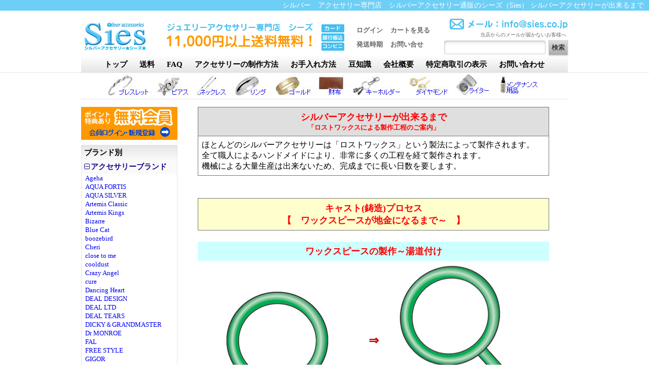

--- FILE ---
content_type: text/html
request_url: http://sies.co.jp/topic/
body_size: 31657
content:
<html>
<head>
<meta http-equiv="Content-Type" content="text/html; charset=utf-8">
<title>シルバーアクセサリーが出来るまで｜商品点数3万点以上。シルバーアクセサリー - シーズ / 通販</title>
<meta name="Description" content="シルバーアクセサリーが出来るまで｜シルバーアクセサリーの通販なら商品点数3万点以上のSies（シーズ）にお任せ下さい。ウルフマン、ビザール、ジゴロウ、セインツ等ブランドシルバーアクセサリーが豊富。11,000円以上で送料無料！">
<meta name="Keywords" content="シルバーアクセサリーが出来るまで,シルバーアクセサリー,ブランド,メンズアクセサリー,ウルフマン,DEAL DESIGN,通販">

<!-- <script type="text/javascript" src="/js/jquery-2.2.0.min.js"></script> -->
<link href="/main.css" rel="stylesheet" type="text/css">
<script type="text/javascript" src="https://ajax.googleapis.com/ajax/libs/jquery/1.9.1/jquery.min.js"></script>
<script type="text/javascript" src="/js/original.js"></script>
<script type="text/javascript" src="/js/linkscroll.js"></script>
<script type="text/javascript" src="/js/switch.js"></script>

<script>
  (function(i,s,o,g,r,a,m){i['GoogleAnalyticsObject']=r;i[r]=i[r]||function(){
  (i[r].q=i[r].q||[]).push(arguments)},i[r].l=1*new Date();a=s.createElement(o),
  m=s.getElementsByTagName(o)[0];a.async=1;a.src=g;m.parentNode.insertBefore(a,m)
  })(window,document,'script','https://www.google-analytics.com/analytics.js','ga');

  ga('create', 'UA-447043-44', 'auto');
  ga('send', 'pageview');

</script>
</head>

<body>

<div id="h1area"><h1>シルバー　アクセサリー専門店　シルバーアクセサリー通販のシーズ（Sies） シルバーアクセサリーが出来るまで</h1></div>

<div id="header">


 <div id="header_inner">
  <div id="logo" class="cf"><a href="/"><img src="/images/logo_link.gif" width="150px" height="90px"></a></div>

  <!-- <div id="forEnglish"><a href="/english/">for English</a></div> -->
  <div id="links">
    <table>
      <tr>
        <td><a href="https://sies.easy-myshop.jp/c-member/">ログイン</a></td>
        <td><a href="https://sies.easy-myshop.jp/c-cart">カートを見る</a></td>
      </tr>
      <tr>
        <td><a href="/procedure.php">発送時期</a></td>
        <td><a href="/contact.php">お問い合せ</a></td>
      </tr>
    </table>
  </div>

  <div id="emailLink"><a href="mailto:info@sies.co.jp"><img src="/images/mail_off.gif" alt=""></a></div>

  <div id="emailMsg"><a href="/topic/about_email.php">当店からのメールが届かないお客様へ</a></div>

  <form action="/search.php" method="GET">
   <input type="text" id="searchbox" name="keyword">
   <input type="submit" value="検索" id="searchbutton">
  </form>
 </div>
 
 <div id="header_menu">
  <span><a href="/">トップ</a></span>
  <span><a href="/shippingFee.php">送料</a></span>
  <span><a href="/faq.php">FAQ</a></span>
  <span><a href="/topic/">アクセサリーの制作方法</a></span>
  <span><a href="/oteire/">お手入れ方法</a></span>
  <span><a href="/mamechisiki/">豆知識</a></span>
  <span><a href="/company.php">会社概要</a></span>
  <span><a href="/trading.php">特定商取引の表示</a></span>
  <span><a href="/contact.php">お問い合わせ</a></span>
 </div>
</div>

<div id="top_cate_menu">
<a href="/category/ブレスレット/バングル.html"><img src="/images/top_bracelet.jpg" alt="ブレスレット"></a>

<a href="/category/ピアス.html"><img src="/images/top_pierce.jpg" alt="ピアス"></a>

<a href="/category/ペンダント(ネックレス).html"><img src="/images/top_neckless.jpg" alt="ペンダント・ネックレス"></a>

<a href="/category/リング(指輪).html"><img src="/images/top_ring.jpg" alt="指輪・リング"></a>

<a href="/category/ゴールドジュエリー.html"><img src="/images/top_gold.jpg" alt="ゴールドジュエリー"></a>

<a href="/category/ウォレット/財布.html"><img src="/images/top_wallet.jpg" alt="ウォレット・財布"></a>

<a href="/category/キーホルダー/キーチェーン.html"><img src="/images/top_keyholder.jpg" alt="キーホルダー・チェーン"></a>

<a href="/category/ダイヤモンドジュエリー.html"><img src="/images/top_diamond.jpg" alt="ダイヤモンド・ジュエリー"></a>

<a href="/category/ライター/ZIPPO.html"><img src="/images/top_lighter.jpg" alt="ライター・ジッポ"></a>

<a href="/category/お手入れ用品.html"><img src="/images/top_mente.jpg" alt="メンテナンス洋品"></a>



</div>


<div id="wrapper">


﻿

<div id="left">

<div style="margin-bottom:10px;"><a href="https://sies.easy-myshop.jp/c-member/"><img src="/images/member_page.gif" alt="会員登録・ログイン"></a></div>


<div class="menu">
 <div class="menuTitle">ブランド別</div>
 <div class="menuChild1" id="accessoryBrand"><img src="/images/menuminus.gif" alt="アクセサリーブランド">アクセサリーブランド</div>
 <div id="accessoryBrandChild">


<div class="menuChild2"><a href="/brand/.html"></a></div>
<div class="menuChild2"><a href="/brand/Ageha.html">Ageha</a></div>
<div class="menuChild2"><a href="/brand/AQUA FORTIS.html">AQUA FORTIS</a></div>
<div class="menuChild2"><a href="/brand/AQUA SILVER.html">AQUA SILVER</a></div>
<div class="menuChild2"><a href="/brand/Artemis Classic.html">Artemis Classic</a></div>
<div class="menuChild2"><a href="/brand/Artemis Kings.html">Artemis Kings</a></div>
<div class="menuChild2"><a href="/brand/Bizarre.html">Bizarre</a></div>
<div class="menuChild2"><a href="/brand/Blue Cat.html">Blue Cat</a></div>
<div class="menuChild2"><a href="/brand/boozebird.html">boozebird</a></div>
<div class="menuChild2"><a href="/brand/Cheri.html">Cheri</a></div>
<div class="menuChild2"><a href="/brand/close to me.html">close to me</a></div>
<div class="menuChild2"><a href="/brand/cooldust.html">cooldust</a></div>
<div class="menuChild2"><a href="/brand/Crazy Angel.html">Crazy Angel</a></div>
<div class="menuChild2"><a href="/brand/cure.html">cure</a></div>
<div class="menuChild2"><a href="/brand/Dancing Heart.html">Dancing Heart</a></div>
<div class="menuChild2"><a href="/brand/DEAL DESIGN.html">DEAL DESIGN</a></div>
<div class="menuChild2"><a href="/brand/DEAL LTD.html">DEAL LTD</a></div>
<div class="menuChild2"><a href="/brand/DEAL TEARS.html">DEAL TEARS</a></div>
<div class="menuChild2"><a href="/brand/DICKY＆GRANDMASTER.html">DICKY＆GRANDMASTER</a></div>
<div class="menuChild2"><a href="/brand/Dr MONROE.html">Dr MONROE</a></div>
<div class="menuChild2"><a href="/brand/FAL.html">FAL</a></div>
<div class="menuChild2"><a href="/brand/FREE STYLE.html">FREE STYLE</a></div>
<div class="menuChild2"><a href="/brand/GIGOR.html">GIGOR</a></div>
<div class="menuChild2"><a href="/brand/GLAM SCALE.html">GLAM SCALE</a></div>
<div class="menuChild2"><a href="/brand/Guardia.html">Guardia</a></div>
<div class="menuChild2"><a href="/brand/HOLLOOW.html">HOLLOOW</a></div>
<div class="menuChild2"><a href="/brand/Ijeluna.html">Ijeluna</a></div>
<div class="menuChild2"><a href="/brand/Ijeluna-homme.html">Ijeluna-homme</a></div>
<div class="menuChild2"><a href="/brand/K-SMITH.html">K-SMITH</a></div>
<div class="menuChild2"><a href="/brand/KEN BLOOD.html">KEN BLOOD</a></div>
<div class="menuChild2"><a href="/brand/LARA Christie.html">LARA Christie</a></div>
<div class="menuChild2"><a href="/brand/LAST HEAVEN.html">LAST HEAVEN</a></div>
<div class="menuChild2"><a href="/brand/Lovers＆Ring.html">Lovers＆Ring</a></div>
<div class="menuChild2"><a href="/brand/Mad Graffiti.html">Mad Graffiti</a></div>
<div class="menuChild2"><a href="/brand/M's collection.html">M's collection</a></div>
<div class="menuChild2"><a href="/brand/Magische Vissen.html">Magische Vissen</a></div>
<div class="menuChild2"><a href="/brand/Pure.html">Pure</a></div>
<div class="menuChild2"><a href="/brand/Royal Joker.html">Royal Joker</a></div>
<div class="menuChild2"><a href="/brand/Royal Stag.html">Royal Stag</a></div>
<div class="menuChild2"><a href="/brand/SAINTS.html">SAINTS</a></div>
<div class="menuChild2"><a href="/brand/vie.html">vie</a></div>
<div class="menuChild2"><a href="/brand/white clover.html">white clover</a></div>
<div class="menuChild2"><a href="/brand/WOLFMAN B.R.S.html">WOLFMAN B.R.S</a></div>
<div class="menuChild2"><a href="/brand/天使の卵.html">天使の卵</a></div>
<div class="menuChild2"><a href="/brand/未来天使.html">未来天使</a></div>
<div class="menuChild2"><a href="/brand/龍頭.html">龍頭</a></div>
<div class="menuChild2"><a href="/brand/NO BRAND.html">NO BRAND</a></div>

</div>

<div class="menuChild1" id="watchBrand"><img src="/images/menuplus.gif" alt="腕時計ブランド">腕時計ブランド</div>
<div id="watchBrandChild" style="display:none;">
<div class="menuChild2"><a href="/brand/vie_腕時計.html">vie</a></div>

</div>


<div class="menuChild1" id="otherBrand"><img src="/images/menuplus.gif" alt="その他ブランド">その他ブランド</div>
<div id="otherBrandChild" style="display:none;">
<div class="menuChild2"><a href="/brand/GUND.html">GUND</a></div>
<div class="menuChild2"><a href="/brand/Mary Meyer.html">Mary Meyer</a></div>
<div class="menuChild2"><a href="/brand/CROSS.html">CROSS</a></div>
<div class="menuChild2"><a href="/brand/enesco.html">enesco</a></div>
<div class="menuChild2"><a href="/brand/MON AMI.html">MON AMI</a></div>

</div>
</div>




<div class="menu">
 <div class="menuTitle">アイテムカテゴリー</div>

<div class="menuChild2"><a href="/category/リング(指輪).html">リング(指輪)</a></div>
<div class="menuChild2"><a href="/category/ペンダント(ネックレス).html">ペンダント(ネックレス)</a></div>
<div class="menuChild2"><a href="/category/ピアス.html">ピアス</a></div>
<div class="menuChild2"><a href="/category/ブレスレット/バングル.html">ブレスレット/バングル</a></div>
<div class="menuChild2"><a href="/category/アンクレット.html">アンクレット</a></div>
<div class="menuChild2"><a href="/category/キーホルダー/キーチェーン.html">キーホルダー/キーチェーン</a></div>
<div class="menuChild2"><a href="/category/チェーン/チョーカー.html">チェーン/チョーカー</a></div>
<div class="menuChild2"><a href="/category/ピンブローチ/ラベルピン.html">ピンブローチ/ラベルピン</a></div>
<div class="menuChild2"><a href="/category/ボディーピアス.html">ボディーピアス</a></div>
<div class="menuChild2"><a href="/category/ウォレット/財布.html">ウォレット/財布</a></div>
<div class="menuChild2"><a href="/category/ウォレットチェーン/ロープ.html">ウォレットチェーン/ロープ</a></div>
<div class="menuChild2"><a href="/category/ライター/ZIPPO.html">ライター/ZIPPO</a></div>
<div class="menuChild2"><a href="/category/携帯ストラップ.html">携帯ストラップ</a></div>
<div class="menuChild2"><a href="/category/サングラス.html">サングラス</a></div>
<div class="menuChild2"><a href="/category/シニアグラス.html">シニアグラス</a></div>
<div class="menuChild2"><a href="/category/スマホケース.html">スマホケース</a></div>
<div class="menuChild2"><a href="/category/お手入れ用品.html">お手入れ用品</a></div>
<div class="menuChild2"><a href="/category/その他グッズ.html">その他グッズ</a></div>
<div class="menuChild2"><a href="/category/腕時計.html">腕時計</a></div>
<div class="menuChild2"><a href="/category/ゴールドジュエリー.html">ゴールドジュエリー</a></div>
<div class="menuChild2"><a href="/category/ダイヤモンドジュエリー.html">ダイヤモンドジュエリー</a></div>
<div class="menuChild2"><a href="/category/コラボアクセサリー.html">コラボアクセサリー</a></div>
<div class="menuChild2"><a href="/category/ハワイアンジュエリー.html">ハワイアンジュエリー</a></div>
<div class="menuChild2"><a href="/category/ギフトケース.html">ギフトケース</a></div>

</div>

		<table summary="カレンダー" border="0" cellpadding="0" cellspacing="1" width="100%" bgcolor="#e5e5e5">
			<tr>
				<td bgcolor="white" style="padding-left:5px;">
				<div align="center">
					
					<font color="#aa0000"><font size="1">シルバーアクセサリー★シーズ★</font><font size="2"><br>
								休業日のお知らせ</font><br>
						</font><font size="1" color="#aa0000">※ご注文は365日24時間<br>
													お受けしております。</font></div>
					<iframe src="/cal/sche38.cgi" width="176" height="190" frameborder="0" scrolling="no" TITLE="カレンダー">
					カレンダー
				</iframe>
					<table summary="休業日" border="0" cellpadding="3" cellspacing="0" width="178">
						<tr>
							<td width="15" style="padding-left:10px;">
								<table summary="休業日" border="0" cellpadding="3" cellspacing="0" width="20">
									<tr>
										<td bgcolor="#FFA8BF"><img src="/siespclist_files/images/s.gif" alt="スペーサー" width="10" height="10"></td>
									</tr>
								</table>
							</td>
							<td width="146"><div style="margin-left:10px;font-size:12px;">休業日</div></td>
						</tr>
					</table>
				
			</td>
			</tr>
		</table>


<br>
<div class="menu">
 <div class="menuTitle">姉妹店のご案内</div>
 <div class="otherShop"><a href="/en">◆シルバーアクセサリー★シーズ★　英語サイト</a></div>
 <hr>
 <div class="otherShop red">以下の店舗はアフェリエイトがご利用頂けます</div>
 <div class="otherShop"><a href="https://wowma.jp/user/4350271" target="_blank">シルバーアクセサリーBaby★Sies-　Wowma!</a></div>
 <div class="otherShop"><a href="http://store.shopping.yahoo.co.jp/baby-sies/" target="_blank">シルバーアクセサリーBaby★Sies　Yahoo店 </a></div>
 <div class="otherShop"><a href="https://www.rakuten.co.jp/baby-sies/" target="_blank" rel="nofollow">シルバーアクセサリーBaby★Sies　楽天店</a></div>
 <div class="otherShop"><a href="https://www.rakuten.co.jp/sies-rosso/" target="_blank" rel="nofollow">シルバーアクセサリーSies-Rosso</a></div>
 <!-- <hr>
 <div class="otherShop"><div align="center">ガラケーサイトもご利用下さい<div><img src="/images/siesQR.gif" alt=""></div><a href="https://www.sies.co.jp/mobile/" target="_blank">https://www.sies.co.jp/mobile/</a></div></div> -->
</div>



</div>



<div id="content">
	<div id="infoPage">

		<div id="content3">
			<table width="95%" border="0" bgcolor="#737573" cellpadding="10" cellspacing="1">
				<tr>
					<td bgcolor="#dedfde">
						<div align="center">
							<b><font size="4" color="red">シルバーアクセサリーが出来るまで<br>
								</font><font size="2" color="red">「ロストワックスによる製作工程のご案内」</font></b></div>
					</td>
				</tr>
				<tr>
					<td bgcolor="white">ほとんどのシルバーアクセサリーは「ロストワックス」という製法によって製作されます。
						<p>全て職人によるハンドメイドにより、非常に多くの工程を経て製作されます。<br>
							機械による大量生産は出来ないため、完成までに長い日数を要します。</p>
					</td>
				</tr>
			</table>
			<br>
			<br>
			<table width="95%" border="0" bgcolor="#737573" cellpadding="10" cellspacing="1">
				<tr>
					<td bgcolor="#ffffce">
						<div align="center">
							<b><font size="4" color="red">キャスト(鋳造)プロセス<br>
									【　ワックスピースが地金になるまで～　】</font></b></div>
					</td>
				</tr>
			</table>
			<br>
			<table width="95%" border="0" cellpadding="5" cellspacing="0">
				<tr>
					<td bgcolor="#ceffff" align="center" colspan="3" valign="top"><b><font size="4" color="red">ワックスピースの製作～湯道付け</font></b></td>
				</tr>
				<tr>
					<td width="300" align="center" valign="top"><img width="300" border="0" height="300" src="/images/wax-1.jpg"></td>
					<td>
						<div align="center">
							<b><font size="5" color="#ce0000">⇒</font></b></div>
					</td>
					<td width="300" align="center" valign="top"><img width="300" border="0" height="300" src="/images/wax-2.jpg"></td>
				</tr>
				<tr>
					<td width="300" valign="top"><font size="2">原型から型取りしたゴム型にワックスを流し込み、ワックスピースを完成させる。<br>
							<br>
							製作する指輪のサイズに合わせ、ワックスピースのサイズもここで調整する。<br>
							<br>
							複数のパーツによるアイテムの場合(ペンダントなど)、パーツごとにワックスピースを製作します。</font></td>
					<td></td>
					<td width="300" valign="top"><font size="2">出来上がったワックスピースに、湯道(溶かしたシルバーを本体に流し込む為の通り道)を付ける。</font></td>
				</tr>
			</table>
			<br>
			<br>
			<table width="100%" border="0" cellpadding="5" cellspacing="0">
				<tr>
					<td bgcolor="#ceffff" align="center" colspan="3" valign="top"><b><font size="4" color="red">ワックスツリーの組み立て～埋没</font></b></td>
				</tr>
				<tr>
					<td width="300" align="center" valign="top"><img width="300" border="0" height="300" src="/images/wax-3.jpg"></td>
					<td>
						<div align="center">
							<b><font size="5" color="#ce0000">⇒</font></b></div>
					</td>
					<td width="300" align="center" valign="top"><img width="300" border="0" height="300" src="/images/wax-4.jpg"></td>
				</tr>
				<tr>
					<td width="300" valign="top"><font size="2">いくつものワックスピースを、ツリー状に組み立て、ワックスツリーを完成させる。<br>
							（一度に鋳造するピースが多いほど、製作コストを抑えることが出来る）<br>
						</font><font size="2" color="red"><b>ここまでに数日を要する場合があります。</b></font></td>
					<td></td>
					<td width="300" valign="top"><font size="2">鋳造リング(枠)をかぶせ、埋没剤(石こう)を流し込む。</font></td>
				</tr>
			</table>
			<br>
			<br>
			<table width="100%" border="0" cellpadding="5" cellspacing="0">
				<tr>
					<td bgcolor="#ceffff" align="center" colspan="3" valign="top"><b><font size="4" color="red">脱泡～焼成</font></b></td>
				</tr>
				<tr>
					<td width="300" align="center" valign="top"><img width="300" border="0" height="300" src="/images/wax-5.jpg"></td>
					<td>
						<div align="center">
							<b><font size="5" color="#ce0000">⇒</font></b></div>
					</td>
					<td width="300" align="center" valign="top"><img width="300" border="0" height="300" src="/images/wax-6.jpg"></td>
				</tr>
				<tr>
					<td width="300" valign="top"><font size="2">真空脱泡装置にかけて、埋没剤の中に含まれる気泡を抜く。<br>
							(気泡がワックスピースに付着してしまうと、キャスト後の地金肌に金属玉となって現れてしまうため、気泡は完全に除去する必要がある）</font></td>
					<td></td>
					<td width="300" valign="top"><font size="2">埋没剤が完全に乾燥して固まった後、電気炉に入れて焼成する。<br>
							熱によりワックスが溶けて流れ出し、埋没剤の中にワックスツリー型の空洞が出来、鋳型が出来上がる。<br>
							<br>
							焼成が終了したら、常温に放置し鋳型の温度を下げる。</font></td>
				</tr>
			</table>
			<br>
			<br>
			<table width="100%" border="0" cellpadding="5" cellspacing="0">
				<tr>
					<td bgcolor="#ceffff" align="center" colspan="3" valign="top"><b><font size="4" color="red">キャスト（鋳造）～埋没剤除去～洗浄</font></b></td>
				</tr>
				<tr>
					<td width="300" align="center" valign="top"><img width="300" border="0" height="300" src="/images/wax-7.jpg"></td>
					<td>
						<div align="center">
							<b><font size="5" color="#ce0000">⇒</font></b></div>
					</td>
					<td width="300" align="center" valign="top"><img width="300" border="0" height="300" src="/images/wax-8.jpg"></td>
				</tr>
				<tr>
					<td width="300" valign="top"><font size="2">いよいよキャスト開始！！<br>
							キャストマシーンを使用し、加圧鋳造や、真空鋳造などの方法で、鋳型にシルバーの地金を流し込みます。<br>
							<br>
							高い温度でキャストを行うと「ス」(小さな穴)が出来にくいが、地金の肌が荒れてしまい、逆に低い温度でキャストをするとその逆になる。</font>
						<p><font size="2">キャストの温度のバランスは、その日の気温や湿度も考慮する必要があり、職人の高度な技術を要するため、キャスト専門業者に依頼する場合があります。</font></p>
					</td>
					<td></td>
					<td width="300" valign="top"><font size="2">キャストマシーンから取り出した鋳型を自然冷却し、水に浸けて埋没剤を除去します。<br>
							<br>
							キャスト完成品を超音波洗浄し、完全に埋没剤を除去。<br>
							<br>
							<br>
							キャスト後の地金は酸化皮膜に覆われて表面が黒ずんでいる為、酸洗い(希硫酸に浸ける)をすることで、シルバー本来の色に戻す。<br>
							<br>
							酸洗いを終えると、シルバーは真っ白になります。</font>
						<p><font size="2" color="red"><b>ここまでに数日～数週間を要します。</b></font></p>
					</td>
				</tr>
				<tr>
					<td bgcolor="#ffffce" colspan="3" valign="top"><font size="2">※キャストを終えたばかりの地金は、分子構造が安定せず汗などによりイオン化しやすいため、肌が着色汚れを起こす場合があります。<br>
							1～2週間程度で分子構造は安定しますので、着色は起こらなくなります。</font></td>
				</tr>
			</table>
			<br>
			<table width="100%" border="0" bgcolor="#737573" cellpadding="10" cellspacing="1">
				<tr>
					<td bgcolor="#ffffce">
						<div align="center">
							<b><font size="4" color="red">仕上げ<br>
									【　製品になるまで　】</font></b></div>
					</td>
				</tr>
			</table>
			<br>
			<table width="100%" border="0" cellpadding="5" cellspacing="0">
				<tr>
					<td bgcolor="#ceffff" align="left" colspan="2" valign="top">
						<div align="center">
							<b><font size="4" color="red">湯道の切り離し</font></b></div>
					</td>
				</tr>
				<tr>
					<td width="300" align="center" valign="top"><img width="300" border="0" height="300" src="/images/wax-9.jpg"></td>
					<td align="left" valign="middle"><font size="2">ツリーから、湯道と湯道のついたパーツを切り離す<br>
							<br>
							パーツに残った湯道を、丁寧にカットする。<br>
							<br>
							湯道の跡をヤスリやリューターを使い、滑らかにボディとなじませる。</font></td>
				</tr>
				<tr>
					<td bgcolor="#ceffff" align="center" colspan="2" valign="top"><b><font size="4" color="red">研磨</font></b></td>
				</tr>
				<tr>
					<td width="300" align="center" valign="top"><img width="300" border="0" height="300" src="/images/wax-10.jpg"></td>
					<td align="left" valign="middle"><font size="2">金ブラシで表面を整え、磁気バレル(磁気研磨機)で研磨する。<br>
							※約1時間<br>
							<br>
							磁気バレルは、磁力によって溶液内の大量のステンレスピンが、洗濯機のように働き、製品に幾度と無くぶつかることにより、表面を研磨する。<br>
							また、ぶつかる力により、製品を硬く締め上げる効果(鍛造効果)がある。<br>
						</font></td>
				</tr>
				<tr>
					<td bgcolor="#ceffff" align="center" colspan="2" valign="top"><b><font size="4" color="red">仕上げ</font></b></td>
				</tr>
				<tr>
					<td width="300" bgcolor="#dedfde" align="center" valign="middle"><b><font size="4" color="red">ロウ付け</font></b></td>
					<td align="left" valign="top"><font size="2">銀ロウ(銀の合金で、バーナーで溶かし、金属同士を接合させる為のもの)を使って、地金どうしを接合する(溶接作業)。<br>
							（ペンダントパーツにバチカンを取り付けたり、チェーンタイプのブレスレットをリンクしたり・・・）</font>
						<p><font size="2">ロウ付けにより接合が完了したら、希硫酸に浸けて洗浄し、接合面をヤスリなどで整える。</font></p>
					</td>
				</tr>
				<tr>
					<td width="300" align="center" valign="top"><b><font color="red">↓↓</font></b></td>
					<td align="left" valign="top"></td>
				</tr>
				<tr>
					<td width="300" bgcolor="#dedfde" align="center" valign="middle"><b><font size="4" color="red">いぶし仕上げ</font></b></td>
					<td align="left" valign="top"><font size="2">沸騰させたいぶし液にパーツを浸ける。<br>
							濃度や温度、浸す時間により、いぶしの入り方が異なる。<br>
							いぶし液から取り出し洗浄する。</font></td>
				</tr>
				<tr>
					<td width="300" align="center" valign="top"><b><font color="red">↓↓</font></b></td>
					<td align="left" valign="top"></td>
				</tr>
				<tr>
					<td width="300" bgcolor="#dedfde" align="center" valign="middle"><b><font size="4" color="red">研磨</font></b></td>
					<td align="left" valign="middle"><font size="2">バフやリューターを使って、光らせたい部分を何段階にも分けて磨き上げる。</font></td>
				</tr>
				<tr>
					<td width="300" align="center" valign="top"><b><font color="red">↓↓</font></b></td>
					<td align="left" valign="top"></td>
				</tr>
				<tr>
					<td width="300" bgcolor="#dedfde" align="center" valign="middle"><b><font size="4" color="red">石留め</font></b></td>
					<td align="left" valign="top"><font size="2">覆輪留めやツメ留め、彫り留めなど、数種類の留め方を使い分けて、地金に石を取り付けます。</font>
						<p><font size="2">職人の高度な技術を要するため、石留め専門業者に依頼する場合があります</font><font size="2" color="red">(数日を要します)</font><font size="2">。</font></p>
					</td>
				</tr>
				<tr>
					<td width="300" align="center" valign="top"><b><font color="red">↓↓</font></b></td>
					<td align="left" valign="top"></td>
				</tr>
				<tr>
					<td width="300" bgcolor="#dedfde" align="center" valign="middle"><b><font size="4" color="red">その他加工</font></b></td>
					<td align="left" valign="top"><font size="2">商品によって、タガネ彫りで装飾をを施したり、カラーコーティングを施したりします</font><font size="2" color="red">(数日を要します)</font><font size="2">。</font></td>
				</tr>
				<tr>
					<td width="300" align="center" valign="top"><b><font color="red">↓↓</font></b></td>
					<td align="left" valign="top"></td>
				</tr>
				<tr>
					<td width="300" bgcolor="#dedfde" align="center" valign="top"><b><font size="4" color="red">最終仕上げ</font></b></td>
					<td align="left" valign="middle"><font size="2">出来上がったパーツを、最終研磨し製品に仕上げます。</font></td>
				</tr>
				<tr>
					<td width="300" align="center" valign="top"><b><font color="red">↓↓</font></b></td>
					<td align="left" valign="top"></td>
				</tr>
				<tr>
					<td width="300" bgcolor="#dedfde" align="center" valign="top"><b><font size="4" color="red">完成</font></b></td>
					<td align="left" valign="middle"><font size="2"><b>非常に多くの日数と労力によって、完成の日を迎えます。</b></font></td>
				</tr>
				<tr>
					<td width="300" align="center" valign="top"><b><font color="red">↓↓</font></b></td>
					<td align="left" valign="middle"></td>
				</tr>
				<tr>
					<td width="300" bgcolor="#dedfde" align="center" valign="middle"><b><font size="4" color="red">発送</font></b></td>
					<td align="left" valign="middle"><font size="2">海外工場での製作の場合、この後航空便などを利用し、日本へ届けられます</font><font size="2" color="red">（4～5日程度)</font><font size="2">。</font>
						<p><font size="2">日本へ到着後、税関にて通関検査</font><font size="2" color="red">(3～4日)</font><font size="2">を通り、輸入元(各メーカー・輸入代理店)へ届けられます。</font></p>
						<p><font size="2">メーカー・輸入代理店にて最終検査・検品の後、当店へ届きます。</font></p>
					</td>
				</tr>
			</table>

		</div>
		<br>
	</div>

</div>
	<div id="sh-guide">
		<h4>ショッピングガイド</h4>
		<div id="footer-info" class="cf">
			<div class="footer-box">
				<div class="guide-h">お支払方法</div>
					<div class="pad-ftb">
						<!-- <div class="guide-h2 red">NP後払い対応！</div> -->
						<div class="guide-h2">■銀行振込</div>
						<div class="guide-h2">■クレジットカード</div>
						<img src="/images/payment_card.jpg" alt="VISA、Master Card、Nicos、JCB、Diners Club、UC、アメックス" height="30px"><br>
						<div class="guide-h2">■コンビニ</div>
						<img src="/images/payment_convini.jpg" alt="コンビニ決済" height="30px"><br>

					</div>
			</div>
			<div class="footer-box">
				<div class="guide-h">送料</div>
					<div class="pad-ftb">
						<div class="guide-h2">■送料</div>
						<div class="red">11,000円（税込）以上のお買い物で送料無料!</div>
						<p>
							それ以外は、送料は660円（税込）～となります。
					  </p>
					  <p>※沖縄、離島の場合は、別途、必要となります。<a href="/shippingFee.php">詳細</a></p>
					  <p>※海外への発送も承ります。<a href="/trading.php#oversea_shipping">詳細</a></p>
					</div>
			</div>
			<div class="footer-box">
				<div class="guide-h">お問合せ</div>
					<div class="pad-ftb">
						<p>
							[メール受付] 　<strong><a href="mailto:info@sies.co.jp">info@sies.co.jp</a></strong><br>
							[フォーム] 　<strong><a href="https://sies.co.jp/contact.php">お問合せフォーム</a></strong>&emsp;<a href="https://sies.co.jp/privacy.php">個人情報保護方針</a><br>
							<br>※営業日２４時間以内に返信します
						</p>
					</div>
				<div class="guide-h">返品・交換について</div>
					<div class="pad-ftb">
						<p><span>お客様のご都合による返品に関しましてはお受けできません。ご了承ください。</span></p>
						<div class="guide-h2">■不良品・配送違いの場合</div>
						<p>
							メールにてご連絡の上、商品到着後1週間以内に送料着払いにてご返送ください。早急に交換させて頂きます。詳しくは<a href="/trading.php">特定商取引の表示</a>をご覧ください。
						</p>
					</div>
			</div>
		</div>


	</div>
</div><br clear="all">

<div id="footer">Copyright silver accessories Sies,All rights reserved.　</div>

</body>

</html>



--- FILE ---
content_type: text/html
request_url: https://sies.co.jp/topic/
body_size: 31623
content:
<html>
<head>
<meta http-equiv="Content-Type" content="text/html; charset=utf-8">
<title>シルバーアクセサリーが出来るまで｜商品点数3万点以上。シルバーアクセサリー - シーズ / 通販</title>
<meta name="Description" content="シルバーアクセサリーが出来るまで｜シルバーアクセサリーの通販なら商品点数3万点以上のSies（シーズ）にお任せ下さい。ウルフマン、ビザール、ジゴロウ、セインツ等ブランドシルバーアクセサリーが豊富。11,000円以上で送料無料！">
<meta name="Keywords" content="シルバーアクセサリーが出来るまで,シルバーアクセサリー,ブランド,メンズアクセサリー,ウルフマン,DEAL DESIGN,通販">

<!-- <script type="text/javascript" src="/js/jquery-2.2.0.min.js"></script> -->
<link href="/main.css" rel="stylesheet" type="text/css">
<script type="text/javascript" src="https://ajax.googleapis.com/ajax/libs/jquery/1.9.1/jquery.min.js"></script>
<script type="text/javascript" src="/js/original.js"></script>
<script type="text/javascript" src="/js/linkscroll.js"></script>
<script type="text/javascript" src="/js/switch.js"></script>

<script>
  (function(i,s,o,g,r,a,m){i['GoogleAnalyticsObject']=r;i[r]=i[r]||function(){
  (i[r].q=i[r].q||[]).push(arguments)},i[r].l=1*new Date();a=s.createElement(o),
  m=s.getElementsByTagName(o)[0];a.async=1;a.src=g;m.parentNode.insertBefore(a,m)
  })(window,document,'script','https://www.google-analytics.com/analytics.js','ga');

  ga('create', 'UA-447043-44', 'auto');
  ga('send', 'pageview');

</script>
</head>

<body>

<div id="h1area"><h1>シルバー　アクセサリー専門店　シルバーアクセサリー通販のシーズ（Sies） シルバーアクセサリーが出来るまで</h1></div>

<div id="header">


 <div id="header_inner">
  <div id="logo" class="cf"><a href="/"><img src="/images/logo_link.gif" width="150px" height="90px"></a></div>

  <!-- <div id="forEnglish"><a href="/english/">for English</a></div> -->
  <div id="links">
    <table>
      <tr>
        <td><a href="https://sies.easy-myshop.jp/c-member/">ログイン</a></td>
        <td><a href="https://sies.easy-myshop.jp/c-cart">カートを見る</a></td>
      </tr>
      <tr>
        <td><a href="/procedure.php">発送時期</a></td>
        <td><a href="/contact.php">お問い合せ</a></td>
      </tr>
    </table>
  </div>

  <div id="emailLink"><a href="mailto:info@sies.co.jp"><img src="/images/mail_off.gif" alt=""></a></div>

  <div id="emailMsg"><a href="/topic/about_email.php">当店からのメールが届かないお客様へ</a></div>

  <form action="/search.php" method="GET">
   <input type="text" id="searchbox" name="keyword">
   <input type="submit" value="検索" id="searchbutton">
  </form>
 </div>
 
 <div id="header_menu">
  <span><a href="/">トップ</a></span>
  <span><a href="/shippingFee.php">送料</a></span>
  <span><a href="/faq.php">FAQ</a></span>
  <span><a href="/topic/">アクセサリーの制作方法</a></span>
  <span><a href="/oteire/">お手入れ方法</a></span>
  <span><a href="/mamechisiki/">豆知識</a></span>
  <span><a href="/company.php">会社概要</a></span>
  <span><a href="/trading.php">特定商取引の表示</a></span>
  <span><a href="/contact.php">お問い合わせ</a></span>
 </div>
</div>

<div id="top_cate_menu">
<a href="/category/ブレスレット/バングル.html"><img src="/images/top_bracelet.jpg" alt="ブレスレット"></a>

<a href="/category/ピアス.html"><img src="/images/top_pierce.jpg" alt="ピアス"></a>

<a href="/category/ペンダント(ネックレス).html"><img src="/images/top_neckless.jpg" alt="ペンダント・ネックレス"></a>

<a href="/category/リング(指輪).html"><img src="/images/top_ring.jpg" alt="指輪・リング"></a>

<a href="/category/ゴールドジュエリー.html"><img src="/images/top_gold.jpg" alt="ゴールドジュエリー"></a>

<a href="/category/ウォレット/財布.html"><img src="/images/top_wallet.jpg" alt="ウォレット・財布"></a>

<a href="/category/キーホルダー/キーチェーン.html"><img src="/images/top_keyholder.jpg" alt="キーホルダー・チェーン"></a>

<a href="/category/ダイヤモンドジュエリー.html"><img src="/images/top_diamond.jpg" alt="ダイヤモンド・ジュエリー"></a>

<a href="/category/ライター/ZIPPO.html"><img src="/images/top_lighter.jpg" alt="ライター・ジッポ"></a>

<a href="/category/お手入れ用品.html"><img src="/images/top_mente.jpg" alt="メンテナンス洋品"></a>



</div>


<div id="wrapper">


﻿

<div id="left">

<div style="margin-bottom:10px;"><a href="https://sies.easy-myshop.jp/c-member/"><img src="/images/member_page.gif" alt="会員登録・ログイン"></a></div>


<div class="menu">
 <div class="menuTitle">ブランド別</div>
 <div class="menuChild1" id="accessoryBrand"><img src="/images/menuminus.gif" alt="アクセサリーブランド">アクセサリーブランド</div>
 <div id="accessoryBrandChild">


<div class="menuChild2"><a href="/brand/.html"></a></div>
<div class="menuChild2"><a href="/brand/Ageha.html">Ageha</a></div>
<div class="menuChild2"><a href="/brand/AQUA FORTIS.html">AQUA FORTIS</a></div>
<div class="menuChild2"><a href="/brand/AQUA SILVER.html">AQUA SILVER</a></div>
<div class="menuChild2"><a href="/brand/Artemis Classic.html">Artemis Classic</a></div>
<div class="menuChild2"><a href="/brand/Artemis Kings.html">Artemis Kings</a></div>
<div class="menuChild2"><a href="/brand/Bizarre.html">Bizarre</a></div>
<div class="menuChild2"><a href="/brand/Blue Cat.html">Blue Cat</a></div>
<div class="menuChild2"><a href="/brand/boozebird.html">boozebird</a></div>
<div class="menuChild2"><a href="/brand/Cheri.html">Cheri</a></div>
<div class="menuChild2"><a href="/brand/close to me.html">close to me</a></div>
<div class="menuChild2"><a href="/brand/cooldust.html">cooldust</a></div>
<div class="menuChild2"><a href="/brand/Crazy Angel.html">Crazy Angel</a></div>
<div class="menuChild2"><a href="/brand/cure.html">cure</a></div>
<div class="menuChild2"><a href="/brand/Dancing Heart.html">Dancing Heart</a></div>
<div class="menuChild2"><a href="/brand/DEAL DESIGN.html">DEAL DESIGN</a></div>
<div class="menuChild2"><a href="/brand/DEAL LTD.html">DEAL LTD</a></div>
<div class="menuChild2"><a href="/brand/DEAL TEARS.html">DEAL TEARS</a></div>
<div class="menuChild2"><a href="/brand/DICKY＆GRANDMASTER.html">DICKY＆GRANDMASTER</a></div>
<div class="menuChild2"><a href="/brand/Dr MONROE.html">Dr MONROE</a></div>
<div class="menuChild2"><a href="/brand/FAL.html">FAL</a></div>
<div class="menuChild2"><a href="/brand/FREE STYLE.html">FREE STYLE</a></div>
<div class="menuChild2"><a href="/brand/GIGOR.html">GIGOR</a></div>
<div class="menuChild2"><a href="/brand/GLAM SCALE.html">GLAM SCALE</a></div>
<div class="menuChild2"><a href="/brand/Guardia.html">Guardia</a></div>
<div class="menuChild2"><a href="/brand/HOLLOOW.html">HOLLOOW</a></div>
<div class="menuChild2"><a href="/brand/Ijeluna.html">Ijeluna</a></div>
<div class="menuChild2"><a href="/brand/Ijeluna-homme.html">Ijeluna-homme</a></div>
<div class="menuChild2"><a href="/brand/K-SMITH.html">K-SMITH</a></div>
<div class="menuChild2"><a href="/brand/KEN BLOOD.html">KEN BLOOD</a></div>
<div class="menuChild2"><a href="/brand/LARA Christie.html">LARA Christie</a></div>
<div class="menuChild2"><a href="/brand/LAST HEAVEN.html">LAST HEAVEN</a></div>
<div class="menuChild2"><a href="/brand/Lovers＆Ring.html">Lovers＆Ring</a></div>
<div class="menuChild2"><a href="/brand/Mad Graffiti.html">Mad Graffiti</a></div>
<div class="menuChild2"><a href="/brand/M's collection.html">M's collection</a></div>
<div class="menuChild2"><a href="/brand/Magische Vissen.html">Magische Vissen</a></div>
<div class="menuChild2"><a href="/brand/Pure.html">Pure</a></div>
<div class="menuChild2"><a href="/brand/Royal Joker.html">Royal Joker</a></div>
<div class="menuChild2"><a href="/brand/Royal Stag.html">Royal Stag</a></div>
<div class="menuChild2"><a href="/brand/SAINTS.html">SAINTS</a></div>
<div class="menuChild2"><a href="/brand/vie.html">vie</a></div>
<div class="menuChild2"><a href="/brand/white clover.html">white clover</a></div>
<div class="menuChild2"><a href="/brand/WOLFMAN B.R.S.html">WOLFMAN B.R.S</a></div>
<div class="menuChild2"><a href="/brand/天使の卵.html">天使の卵</a></div>
<div class="menuChild2"><a href="/brand/未来天使.html">未来天使</a></div>
<div class="menuChild2"><a href="/brand/龍頭.html">龍頭</a></div>
<div class="menuChild2"><a href="/brand/NO BRAND.html">NO BRAND</a></div>

</div>

<div class="menuChild1" id="watchBrand"><img src="/images/menuplus.gif" alt="腕時計ブランド">腕時計ブランド</div>
<div id="watchBrandChild" style="display:none;">
<div class="menuChild2"><a href="/brand/vie_腕時計.html">vie</a></div>

</div>


<div class="menuChild1" id="otherBrand"><img src="/images/menuplus.gif" alt="その他ブランド">その他ブランド</div>
<div id="otherBrandChild" style="display:none;">
<div class="menuChild2"><a href="/brand/GUND.html">GUND</a></div>
<div class="menuChild2"><a href="/brand/Mary Meyer.html">Mary Meyer</a></div>
<div class="menuChild2"><a href="/brand/CROSS.html">CROSS</a></div>
<div class="menuChild2"><a href="/brand/enesco.html">enesco</a></div>
<div class="menuChild2"><a href="/brand/MON AMI.html">MON AMI</a></div>

</div>
</div>




<div class="menu">
 <div class="menuTitle">アイテムカテゴリー</div>

<div class="menuChild2"><a href="/category/リング(指輪).html">リング(指輪)</a></div>
<div class="menuChild2"><a href="/category/ペンダント(ネックレス).html">ペンダント(ネックレス)</a></div>
<div class="menuChild2"><a href="/category/ピアス.html">ピアス</a></div>
<div class="menuChild2"><a href="/category/ブレスレット/バングル.html">ブレスレット/バングル</a></div>
<div class="menuChild2"><a href="/category/アンクレット.html">アンクレット</a></div>
<div class="menuChild2"><a href="/category/キーホルダー/キーチェーン.html">キーホルダー/キーチェーン</a></div>
<div class="menuChild2"><a href="/category/チェーン/チョーカー.html">チェーン/チョーカー</a></div>
<div class="menuChild2"><a href="/category/ピンブローチ/ラベルピン.html">ピンブローチ/ラベルピン</a></div>
<div class="menuChild2"><a href="/category/ボディーピアス.html">ボディーピアス</a></div>
<div class="menuChild2"><a href="/category/ウォレット/財布.html">ウォレット/財布</a></div>
<div class="menuChild2"><a href="/category/ウォレットチェーン/ロープ.html">ウォレットチェーン/ロープ</a></div>
<div class="menuChild2"><a href="/category/ライター/ZIPPO.html">ライター/ZIPPO</a></div>
<div class="menuChild2"><a href="/category/携帯ストラップ.html">携帯ストラップ</a></div>
<div class="menuChild2"><a href="/category/サングラス.html">サングラス</a></div>
<div class="menuChild2"><a href="/category/シニアグラス.html">シニアグラス</a></div>
<div class="menuChild2"><a href="/category/スマホケース.html">スマホケース</a></div>
<div class="menuChild2"><a href="/category/お手入れ用品.html">お手入れ用品</a></div>
<div class="menuChild2"><a href="/category/その他グッズ.html">その他グッズ</a></div>
<div class="menuChild2"><a href="/category/腕時計.html">腕時計</a></div>
<div class="menuChild2"><a href="/category/ゴールドジュエリー.html">ゴールドジュエリー</a></div>
<div class="menuChild2"><a href="/category/ダイヤモンドジュエリー.html">ダイヤモンドジュエリー</a></div>
<div class="menuChild2"><a href="/category/コラボアクセサリー.html">コラボアクセサリー</a></div>
<div class="menuChild2"><a href="/category/ハワイアンジュエリー.html">ハワイアンジュエリー</a></div>
<div class="menuChild2"><a href="/category/ギフトケース.html">ギフトケース</a></div>

</div>

		<table summary="カレンダー" border="0" cellpadding="0" cellspacing="1" width="100%" bgcolor="#e5e5e5">
			<tr>
				<td bgcolor="white" style="padding-left:5px;">
				<div align="center">
					
					<font color="#aa0000"><font size="1">シルバーアクセサリー★シーズ★</font><font size="2"><br>
								休業日のお知らせ</font><br>
						</font><font size="1" color="#aa0000">※ご注文は365日24時間<br>
													お受けしております。</font></div>
					<iframe src="/cal/sche38.cgi" width="176" height="190" frameborder="0" scrolling="no" TITLE="カレンダー">
					カレンダー
				</iframe>
					<table summary="休業日" border="0" cellpadding="3" cellspacing="0" width="178">
						<tr>
							<td width="15" style="padding-left:10px;">
								<table summary="休業日" border="0" cellpadding="3" cellspacing="0" width="20">
									<tr>
										<td bgcolor="#FFA8BF"><img src="/siespclist_files/images/s.gif" alt="スペーサー" width="10" height="10"></td>
									</tr>
								</table>
							</td>
							<td width="146"><div style="margin-left:10px;font-size:12px;">休業日</div></td>
						</tr>
					</table>
				
			</td>
			</tr>
		</table>


<br>
<div class="menu">
 <div class="menuTitle">姉妹店のご案内</div>
 <div class="otherShop"><a href="/en">◆シルバーアクセサリー★シーズ★　英語サイト</a></div>
 <hr>
 <div class="otherShop red">以下の店舗はアフェリエイトがご利用頂けます</div>
 <div class="otherShop"><a href="https://wowma.jp/user/4350271" target="_blank">シルバーアクセサリーBaby★Sies-　Wowma!</a></div>
 <div class="otherShop"><a href="http://store.shopping.yahoo.co.jp/baby-sies/" target="_blank">シルバーアクセサリーBaby★Sies　Yahoo店 </a></div>
 <div class="otherShop"><a href="https://www.rakuten.co.jp/baby-sies/" target="_blank" rel="nofollow">シルバーアクセサリーBaby★Sies　楽天店</a></div>
 <div class="otherShop"><a href="https://www.rakuten.co.jp/sies-rosso/" target="_blank" rel="nofollow">シルバーアクセサリーSies-Rosso</a></div>
 <!-- <hr>
 <div class="otherShop"><div align="center">ガラケーサイトもご利用下さい<div><img src="/images/siesQR.gif" alt=""></div><a href="https://www.sies.co.jp/mobile/" target="_blank">https://www.sies.co.jp/mobile/</a></div></div> -->
</div>



</div>



<div id="content">
	<div id="infoPage">

		<div id="content3">
			<table width="95%" border="0" bgcolor="#737573" cellpadding="10" cellspacing="1">
				<tr>
					<td bgcolor="#dedfde">
						<div align="center">
							<b><font size="4" color="red">シルバーアクセサリーが出来るまで<br>
								</font><font size="2" color="red">「ロストワックスによる製作工程のご案内」</font></b></div>
					</td>
				</tr>
				<tr>
					<td bgcolor="white">ほとんどのシルバーアクセサリーは「ロストワックス」という製法によって製作されます。
						<p>全て職人によるハンドメイドにより、非常に多くの工程を経て製作されます。<br>
							機械による大量生産は出来ないため、完成までに長い日数を要します。</p>
					</td>
				</tr>
			</table>
			<br>
			<br>
			<table width="95%" border="0" bgcolor="#737573" cellpadding="10" cellspacing="1">
				<tr>
					<td bgcolor="#ffffce">
						<div align="center">
							<b><font size="4" color="red">キャスト(鋳造)プロセス<br>
									【　ワックスピースが地金になるまで～　】</font></b></div>
					</td>
				</tr>
			</table>
			<br>
			<table width="95%" border="0" cellpadding="5" cellspacing="0">
				<tr>
					<td bgcolor="#ceffff" align="center" colspan="3" valign="top"><b><font size="4" color="red">ワックスピースの製作～湯道付け</font></b></td>
				</tr>
				<tr>
					<td width="300" align="center" valign="top"><img width="300" border="0" height="300" src="/images/wax-1.jpg"></td>
					<td>
						<div align="center">
							<b><font size="5" color="#ce0000">⇒</font></b></div>
					</td>
					<td width="300" align="center" valign="top"><img width="300" border="0" height="300" src="/images/wax-2.jpg"></td>
				</tr>
				<tr>
					<td width="300" valign="top"><font size="2">原型から型取りしたゴム型にワックスを流し込み、ワックスピースを完成させる。<br>
							<br>
							製作する指輪のサイズに合わせ、ワックスピースのサイズもここで調整する。<br>
							<br>
							複数のパーツによるアイテムの場合(ペンダントなど)、パーツごとにワックスピースを製作します。</font></td>
					<td></td>
					<td width="300" valign="top"><font size="2">出来上がったワックスピースに、湯道(溶かしたシルバーを本体に流し込む為の通り道)を付ける。</font></td>
				</tr>
			</table>
			<br>
			<br>
			<table width="100%" border="0" cellpadding="5" cellspacing="0">
				<tr>
					<td bgcolor="#ceffff" align="center" colspan="3" valign="top"><b><font size="4" color="red">ワックスツリーの組み立て～埋没</font></b></td>
				</tr>
				<tr>
					<td width="300" align="center" valign="top"><img width="300" border="0" height="300" src="/images/wax-3.jpg"></td>
					<td>
						<div align="center">
							<b><font size="5" color="#ce0000">⇒</font></b></div>
					</td>
					<td width="300" align="center" valign="top"><img width="300" border="0" height="300" src="/images/wax-4.jpg"></td>
				</tr>
				<tr>
					<td width="300" valign="top"><font size="2">いくつものワックスピースを、ツリー状に組み立て、ワックスツリーを完成させる。<br>
							（一度に鋳造するピースが多いほど、製作コストを抑えることが出来る）<br>
						</font><font size="2" color="red"><b>ここまでに数日を要する場合があります。</b></font></td>
					<td></td>
					<td width="300" valign="top"><font size="2">鋳造リング(枠)をかぶせ、埋没剤(石こう)を流し込む。</font></td>
				</tr>
			</table>
			<br>
			<br>
			<table width="100%" border="0" cellpadding="5" cellspacing="0">
				<tr>
					<td bgcolor="#ceffff" align="center" colspan="3" valign="top"><b><font size="4" color="red">脱泡～焼成</font></b></td>
				</tr>
				<tr>
					<td width="300" align="center" valign="top"><img width="300" border="0" height="300" src="/images/wax-5.jpg"></td>
					<td>
						<div align="center">
							<b><font size="5" color="#ce0000">⇒</font></b></div>
					</td>
					<td width="300" align="center" valign="top"><img width="300" border="0" height="300" src="/images/wax-6.jpg"></td>
				</tr>
				<tr>
					<td width="300" valign="top"><font size="2">真空脱泡装置にかけて、埋没剤の中に含まれる気泡を抜く。<br>
							(気泡がワックスピースに付着してしまうと、キャスト後の地金肌に金属玉となって現れてしまうため、気泡は完全に除去する必要がある）</font></td>
					<td></td>
					<td width="300" valign="top"><font size="2">埋没剤が完全に乾燥して固まった後、電気炉に入れて焼成する。<br>
							熱によりワックスが溶けて流れ出し、埋没剤の中にワックスツリー型の空洞が出来、鋳型が出来上がる。<br>
							<br>
							焼成が終了したら、常温に放置し鋳型の温度を下げる。</font></td>
				</tr>
			</table>
			<br>
			<br>
			<table width="100%" border="0" cellpadding="5" cellspacing="0">
				<tr>
					<td bgcolor="#ceffff" align="center" colspan="3" valign="top"><b><font size="4" color="red">キャスト（鋳造）～埋没剤除去～洗浄</font></b></td>
				</tr>
				<tr>
					<td width="300" align="center" valign="top"><img width="300" border="0" height="300" src="/images/wax-7.jpg"></td>
					<td>
						<div align="center">
							<b><font size="5" color="#ce0000">⇒</font></b></div>
					</td>
					<td width="300" align="center" valign="top"><img width="300" border="0" height="300" src="/images/wax-8.jpg"></td>
				</tr>
				<tr>
					<td width="300" valign="top"><font size="2">いよいよキャスト開始！！<br>
							キャストマシーンを使用し、加圧鋳造や、真空鋳造などの方法で、鋳型にシルバーの地金を流し込みます。<br>
							<br>
							高い温度でキャストを行うと「ス」(小さな穴)が出来にくいが、地金の肌が荒れてしまい、逆に低い温度でキャストをするとその逆になる。</font>
						<p><font size="2">キャストの温度のバランスは、その日の気温や湿度も考慮する必要があり、職人の高度な技術を要するため、キャスト専門業者に依頼する場合があります。</font></p>
					</td>
					<td></td>
					<td width="300" valign="top"><font size="2">キャストマシーンから取り出した鋳型を自然冷却し、水に浸けて埋没剤を除去します。<br>
							<br>
							キャスト完成品を超音波洗浄し、完全に埋没剤を除去。<br>
							<br>
							<br>
							キャスト後の地金は酸化皮膜に覆われて表面が黒ずんでいる為、酸洗い(希硫酸に浸ける)をすることで、シルバー本来の色に戻す。<br>
							<br>
							酸洗いを終えると、シルバーは真っ白になります。</font>
						<p><font size="2" color="red"><b>ここまでに数日～数週間を要します。</b></font></p>
					</td>
				</tr>
				<tr>
					<td bgcolor="#ffffce" colspan="3" valign="top"><font size="2">※キャストを終えたばかりの地金は、分子構造が安定せず汗などによりイオン化しやすいため、肌が着色汚れを起こす場合があります。<br>
							1～2週間程度で分子構造は安定しますので、着色は起こらなくなります。</font></td>
				</tr>
			</table>
			<br>
			<table width="100%" border="0" bgcolor="#737573" cellpadding="10" cellspacing="1">
				<tr>
					<td bgcolor="#ffffce">
						<div align="center">
							<b><font size="4" color="red">仕上げ<br>
									【　製品になるまで　】</font></b></div>
					</td>
				</tr>
			</table>
			<br>
			<table width="100%" border="0" cellpadding="5" cellspacing="0">
				<tr>
					<td bgcolor="#ceffff" align="left" colspan="2" valign="top">
						<div align="center">
							<b><font size="4" color="red">湯道の切り離し</font></b></div>
					</td>
				</tr>
				<tr>
					<td width="300" align="center" valign="top"><img width="300" border="0" height="300" src="/images/wax-9.jpg"></td>
					<td align="left" valign="middle"><font size="2">ツリーから、湯道と湯道のついたパーツを切り離す<br>
							<br>
							パーツに残った湯道を、丁寧にカットする。<br>
							<br>
							湯道の跡をヤスリやリューターを使い、滑らかにボディとなじませる。</font></td>
				</tr>
				<tr>
					<td bgcolor="#ceffff" align="center" colspan="2" valign="top"><b><font size="4" color="red">研磨</font></b></td>
				</tr>
				<tr>
					<td width="300" align="center" valign="top"><img width="300" border="0" height="300" src="/images/wax-10.jpg"></td>
					<td align="left" valign="middle"><font size="2">金ブラシで表面を整え、磁気バレル(磁気研磨機)で研磨する。<br>
							※約1時間<br>
							<br>
							磁気バレルは、磁力によって溶液内の大量のステンレスピンが、洗濯機のように働き、製品に幾度と無くぶつかることにより、表面を研磨する。<br>
							また、ぶつかる力により、製品を硬く締め上げる効果(鍛造効果)がある。<br>
						</font></td>
				</tr>
				<tr>
					<td bgcolor="#ceffff" align="center" colspan="2" valign="top"><b><font size="4" color="red">仕上げ</font></b></td>
				</tr>
				<tr>
					<td width="300" bgcolor="#dedfde" align="center" valign="middle"><b><font size="4" color="red">ロウ付け</font></b></td>
					<td align="left" valign="top"><font size="2">銀ロウ(銀の合金で、バーナーで溶かし、金属同士を接合させる為のもの)を使って、地金どうしを接合する(溶接作業)。<br>
							（ペンダントパーツにバチカンを取り付けたり、チェーンタイプのブレスレットをリンクしたり・・・）</font>
						<p><font size="2">ロウ付けにより接合が完了したら、希硫酸に浸けて洗浄し、接合面をヤスリなどで整える。</font></p>
					</td>
				</tr>
				<tr>
					<td width="300" align="center" valign="top"><b><font color="red">↓↓</font></b></td>
					<td align="left" valign="top"></td>
				</tr>
				<tr>
					<td width="300" bgcolor="#dedfde" align="center" valign="middle"><b><font size="4" color="red">いぶし仕上げ</font></b></td>
					<td align="left" valign="top"><font size="2">沸騰させたいぶし液にパーツを浸ける。<br>
							濃度や温度、浸す時間により、いぶしの入り方が異なる。<br>
							いぶし液から取り出し洗浄する。</font></td>
				</tr>
				<tr>
					<td width="300" align="center" valign="top"><b><font color="red">↓↓</font></b></td>
					<td align="left" valign="top"></td>
				</tr>
				<tr>
					<td width="300" bgcolor="#dedfde" align="center" valign="middle"><b><font size="4" color="red">研磨</font></b></td>
					<td align="left" valign="middle"><font size="2">バフやリューターを使って、光らせたい部分を何段階にも分けて磨き上げる。</font></td>
				</tr>
				<tr>
					<td width="300" align="center" valign="top"><b><font color="red">↓↓</font></b></td>
					<td align="left" valign="top"></td>
				</tr>
				<tr>
					<td width="300" bgcolor="#dedfde" align="center" valign="middle"><b><font size="4" color="red">石留め</font></b></td>
					<td align="left" valign="top"><font size="2">覆輪留めやツメ留め、彫り留めなど、数種類の留め方を使い分けて、地金に石を取り付けます。</font>
						<p><font size="2">職人の高度な技術を要するため、石留め専門業者に依頼する場合があります</font><font size="2" color="red">(数日を要します)</font><font size="2">。</font></p>
					</td>
				</tr>
				<tr>
					<td width="300" align="center" valign="top"><b><font color="red">↓↓</font></b></td>
					<td align="left" valign="top"></td>
				</tr>
				<tr>
					<td width="300" bgcolor="#dedfde" align="center" valign="middle"><b><font size="4" color="red">その他加工</font></b></td>
					<td align="left" valign="top"><font size="2">商品によって、タガネ彫りで装飾をを施したり、カラーコーティングを施したりします</font><font size="2" color="red">(数日を要します)</font><font size="2">。</font></td>
				</tr>
				<tr>
					<td width="300" align="center" valign="top"><b><font color="red">↓↓</font></b></td>
					<td align="left" valign="top"></td>
				</tr>
				<tr>
					<td width="300" bgcolor="#dedfde" align="center" valign="top"><b><font size="4" color="red">最終仕上げ</font></b></td>
					<td align="left" valign="middle"><font size="2">出来上がったパーツを、最終研磨し製品に仕上げます。</font></td>
				</tr>
				<tr>
					<td width="300" align="center" valign="top"><b><font color="red">↓↓</font></b></td>
					<td align="left" valign="top"></td>
				</tr>
				<tr>
					<td width="300" bgcolor="#dedfde" align="center" valign="top"><b><font size="4" color="red">完成</font></b></td>
					<td align="left" valign="middle"><font size="2"><b>非常に多くの日数と労力によって、完成の日を迎えます。</b></font></td>
				</tr>
				<tr>
					<td width="300" align="center" valign="top"><b><font color="red">↓↓</font></b></td>
					<td align="left" valign="middle"></td>
				</tr>
				<tr>
					<td width="300" bgcolor="#dedfde" align="center" valign="middle"><b><font size="4" color="red">発送</font></b></td>
					<td align="left" valign="middle"><font size="2">海外工場での製作の場合、この後航空便などを利用し、日本へ届けられます</font><font size="2" color="red">（4～5日程度)</font><font size="2">。</font>
						<p><font size="2">日本へ到着後、税関にて通関検査</font><font size="2" color="red">(3～4日)</font><font size="2">を通り、輸入元(各メーカー・輸入代理店)へ届けられます。</font></p>
						<p><font size="2">メーカー・輸入代理店にて最終検査・検品の後、当店へ届きます。</font></p>
					</td>
				</tr>
			</table>

		</div>
		<br>
	</div>

</div>
	<div id="sh-guide">
		<h4>ショッピングガイド</h4>
		<div id="footer-info" class="cf">
			<div class="footer-box">
				<div class="guide-h">お支払方法</div>
					<div class="pad-ftb">
						<!-- <div class="guide-h2 red">NP後払い対応！</div> -->
						<div class="guide-h2">■銀行振込</div>
						<div class="guide-h2">■クレジットカード</div>
						<img src="/images/payment_card.jpg" alt="VISA、Master Card、Nicos、JCB、Diners Club、UC、アメックス" height="30px"><br>
						<div class="guide-h2">■コンビニ</div>
						<img src="/images/payment_convini.jpg" alt="コンビニ決済" height="30px"><br>

					</div>
			</div>
			<div class="footer-box">
				<div class="guide-h">送料</div>
					<div class="pad-ftb">
						<div class="guide-h2">■送料</div>
						<div class="red">11,000円（税込）以上のお買い物で送料無料!</div>
						<p>
							それ以外は、送料は660円（税込）～となります。
					  </p>
					  <p>※沖縄、離島の場合は、別途、必要となります。<a href="/shippingFee.php">詳細</a></p>
					  <p>※海外への発送も承ります。<a href="/trading.php#oversea_shipping">詳細</a></p>
					</div>
			</div>
			<div class="footer-box">
				<div class="guide-h">お問合せ</div>
					<div class="pad-ftb">
						<p>
							[メール受付] 　<strong><a href="mailto:info@sies.co.jp">info@sies.co.jp</a></strong><br>
							[フォーム] 　<strong><a href="https://sies.co.jp/contact.php">お問合せフォーム</a></strong>&emsp;<a href="https://sies.co.jp/privacy.php">個人情報保護方針</a><br>
							<br>※営業日２４時間以内に返信します
						</p>
					</div>
				<div class="guide-h">返品・交換について</div>
					<div class="pad-ftb">
						<p><span>お客様のご都合による返品に関しましてはお受けできません。ご了承ください。</span></p>
						<div class="guide-h2">■不良品・配送違いの場合</div>
						<p>
							メールにてご連絡の上、商品到着後1週間以内に送料着払いにてご返送ください。早急に交換させて頂きます。詳しくは<a href="/trading.php">特定商取引の表示</a>をご覧ください。
						</p>
					</div>
			</div>
		</div>


	</div>
</div><br clear="all">

<div id="footer">Copyright silver accessories Sies,All rights reserved.　</div>

</body>

</html>



--- FILE ---
content_type: text/html
request_url: https://sies.co.jp/cal/sche38.cgi
body_size: 3074
content:
<html><head><META HTTP-EQUIV="Content-type" CONTENT="text/html; charset=Shift_JIS">
<title>Calendar</title><link rel="stylesheet" type="text/css" href="./schedata/style.css"></head>
<body bgcolor="#fafaf5" text="#000000" leftmargin=0 topmargin=0 marginwidth=0 marginheight=0><center>
<table width=100%><tr><td width=34>2026</td><td align=center><a href="sche38.cgi?year=2025&mon=12">&lt;&lt;</a> <b>1月</b> <a href="sche38.cgi?year=2026&mon=2">&gt;&gt;</a></td><td width=16></td></tr></table>
<table width=100% bgcolor="#c9e0de" cellspacing=1 cellpadding=1><tr bgcolor="#f0f8ff" align=center>
<td width=14%><font color="#ff0000">日</font></td>
<td width=14%><font color="#000000">月</font></td>
<td width=14%><font color="#000000">火</font></td>
<td width=14%><font color="#000000">水</font></td>
<td width=14%><font color="#000000">木</font></td>
<td width=14%><font color="#000000">金</font></td>
<td width=14%><font color="#0000ff">土</font></td>
</tr>
<tr bgcolor="#ffffff" align=center><td></td><td></td><td></td><td></td><td height=20 bgcolor="#ff99cc"><font color="#ff0000">1</font></td>
<td height=20 bgcolor="#ff99cc"><font color="#000000">2</font></td>
<td height=20 bgcolor="#ff99cc"><font color="#0000ff">3</font></td>
</tr>
<tr bgcolor="#ffffff" align=center><td height=20 bgcolor="#ff99cc"><font color="#ff0000">4</font></td>
<td height=20 bgcolor="#ff99cc"><font color="#000000">5</font></td>
<td height=20><font color="#000000">6</font></td>
<td height=20><font color="#000000">7</font></td>
<td height=20><font color="#000000">8</font></td>
<td height=20><font color="#000000">9</font></td>
<td height=20 bgcolor="#ff99cc"><font color="#0000ff">10</font></td>
</tr>
<tr bgcolor="#ffffff" align=center><td height=20 bgcolor="#ff99cc"><font color="#ff0000">11</font></td>
<td height=20 bgcolor="#ff99cc"><font color="#ff0000">12</font></td>
<td height=20><font color="#000000">13</font></td>
<td height=20><font color="#000000">14</font></td>
<td height=20><font color="#000000">15</font></td>
<td height=20><font color="#000000">16</font></td>
<td height=20 bgcolor="#ff99cc"><font color="#0000ff">17</font></td>
</tr>
<tr bgcolor="#ffffff" align=center><td height=20 bgcolor="#ff99cc"><font color="#ff0000">18</font></td>
<td height=20><font color="#000000">19</font></td>
<td height=20><font color="#000000">20</font></td>
<td height=20><font color="#000000">21</font></td>
<td height=20><font color="#000000">22</font></td>
<td height=20><font color="#000000"><b>23</b></font></td>
<td height=20 bgcolor="#ff99cc"><font color="#0000ff">24</font></td>
</tr>
<tr bgcolor="#ffffff" align=center><td height=20 bgcolor="#ff99cc"><font color="#ff0000">25</font></td>
<td height=20><font color="#000000">26</font></td>
<td height=20><font color="#000000">27</font></td>
<td height=20><font color="#000000">28</font></td>
<td height=20><font color="#000000">29</font></td>
<td height=20><font color="#000000">30</font></td>
<td height=20 bgcolor="#ff99cc"><font color="#0000ff">31</font></td>
</tr>
</table>
<br><br><a href="http://cgi-design.net" target="_blank">CGI-design</a>
</center></body></html>


--- FILE ---
content_type: text/css
request_url: http://sies.co.jp/main.css
body_size: 17845
content:
@charset "utf-8";
* {
    margin: 0;
    padding: 0;
}

body{
	font-size:15px;
	font-family:"Century Gothic";
	text-align: center;
	line-height: 1.5;
	margin: 0px;
	padding: 0px;
	-webkit-text-size-adjust: none;
}
a{
	text-decoration:none;
}
a:hover{
	color:#f8b500;
}
a:hover img{
 opacity:0.7;
 filter:alpha(opacity=70);
 -ms-filter: "alpha( opacity=70 )";
}
.red{
	color:#ff0000
}

.listLeft{
	float:left;
	margin-left:10px;
}

.listRight{
	float:left;
	margin-left:20px;
}

#wrapper{
	margin: 0 auto;
	width:960px;
}
/*/////////////////////////////////////////////////////////
header
/////////////////////////////////////////////////////////*/
#logo{
 position:absolute;
 top:0px;
 left:0px;
}
#header{
	border-bottom:1px solid #e5e5e5;
	margin-bottom:0px;
}
#header:after{
	display:block;
	clear:both;
	height:0px;
	visibility:hidden;
	content:".";
}
#h1area{
	padding:0px;
	margin:0px;
	background-color:#6ECFF6;
	text-align:right;
}
#h1area h1{
	font-size:14px;
	margin:0px 10px 0px 0px;
	color:white;
	font-weight:normal;
}
#header_inner a{
	color:#666666;
}
#header_inner a:hover{
	color:#f8b500;
}
#header_inner{
	height:90px;
	margin: 0 auto;
	font-size:25px;
	width:960px;
	background-image: url("/images/header.jpg");
	background-repeat: no-repeat;
	position: relative;
}
#header_inner #forEnglish{
    position: absolute;
    left: 633;
    top: 8px;
    font-size:9px;
}
#header_inner #forEnglish a{
    color:blue;
}
#header_inner #forEnglish a:hover{
	color:#f8b500;
}
#header_inner #links{
    position: absolute;
    left: 528;
    top: 28px;
}
#header_inner #links td{
    font-weight:bold;
    font-size:13px;
    padding-left:13px;
    padding-bottom:8px;
}
#header_inner #emailLink{
    position: absolute;
    right: 0px;
    top: 11px;
}
#header_inner #emailMsg{
    font-size:10px;
    position: absolute;
    right: 3;
    bottom: 35px;
}
#header_inner form{
    position: absolute;
    right: 0;
    bottom: 2;
}
#searchbox{
	border:0;
	padding:5px;
	font-size:13px;
	font-family:Arial, sans-serif;
	color:#aaa;
	border:solid 1px #ccc;
	width:200px;
	-webkit-border-radius: 3px;
	-moz-border-radius: 3px;
	border-radius: 3px;
	-moz-box-shadow: inset 0 0 4px rgba(0,0,0,0.2);
	-webkit-box-shadow: inset 0 0 4px rgba(0, 0, 0, 0.2);
	box-shadow: inner 0 0 4px rgba(0, 0, 0, 0.2);
	-moz-box-shadow: inset 1px 4px 9px -6px rgba(0,0,0,0.5);
	-webkit-box-shadow: inset 1px 4px 9px -6px rgba(0, 0, 0, 0.5);
	box-shadow: inset 1px 4px 9px -6px rgba(0,0,0,0.5);
}
#searchbutton{
	border:solid 1px #ccc;
	padding:5px;
	font-family:Arial, sans-serif;
	font-size:13px;
	text-transform:uppercase;
	font-weight:bold;
	color:#333;
	cursor:pointer;
	background-image: -webkit-gradient(linear, left top, left bottom, from(#ddd), to(#aaa));
	background-image: -webkit-linear-gradient(top, #ddd, #aaa);
	background-image: -moz-linear-gradient(top, #ddd, #aaa);
	background-image: -ms-linear-gradient(top, #ddd, #aaa);
	background-image: -o-linear-gradient(top, #ddd, #aaa);
	background-image: linear-gradient(top, #ddd, #aaa);
	filter: progid:DXImageTransform.Microsoft.gradient( startColorstr='#ddd', endColorstr='#aaa',GradientType=0 ); /* IE6-9 */
	-moz-box-shadow: inset 0 1px 0 rgba(255, 255, 255, 0.5), 0px 1px 2px rgba(0, 0, 0, 0.2);
	-webkit-box-shadow: inset 0 1px 0 rgba(255, 255, 255, 0.5), 0px 1px 2px rgba(0, 0, 0, 0.2);
	box-shadow: inset 0 1px 0 rgba(255, 255, 255, 0.5), 0px 1px 2px rgba(0, 0, 0, 0.2);
	text-shadow: 0px -1px 1px rgba(255, 255, 255, 0.8);
}
#header_menu{
    -webkit-box-sizing: border-box;
       -moz-box-sizing: border-box;
         -o-box-sizing: border-box;
        -ms-box-sizing: border-box;
            box-sizing: border-box;
	width:960px;
	margin: 0 auto;
	color:#000;
	font-size:15px;
	padding:5px 0px 5px 0px;

	background: -moz-linear-gradient(top, #fefefe, #e5e5e5);
	background: -ms-linear-gradient(top, #fefefe, #e5e5e5);
	background: -webkit-gradient(linear, left top, left bottom,from(#fefefe),to(#e5e5e5));
}
#header_menu span{
	margin:0px 10px 0px 10px;
	font-size:15px;
	font-weight:bold;
}
#header_menu span a{
	color:black;
}
#header_menu span a:hover{
	color:#f8b500;
}
#top_cate_menu{
 border-bottom: solid 1px #E5E5E5;
 margin-top:2px;
 margin-left:auto;margin-right:auto;
 width:960px;
}
#top_cate_menu img{
 margin-right:8px;
}
/*/////////////////////////////////////////////////////////
bread
/////////////////////////////////////////////////////////*/
#bread{
 margin-left:auto;margin-right:auto;
 width:960px;
 text-align:left;
 margin-top:10px;
 margin-bottom:13px;
 font-size:12px;
}

/*/////////////////////////////////////////////////////////
wrapper
/////////////////////////////////////////////////////////*/
#wrapper{
 margin-top:15px;
}
/*/////////////////////////////////////////////////////////
menu
/////////////////////////////////////////////////////////*/

#left{
	margin-right:40px;
	float:left;
	width:190px;
	text-align:left;
		-webkit-box-sizing: border-box;
		-moz-box-sizing: border-box;
		-o-box-sizing: border-box;
		-ms-box-sizing: border-box;
		box-sizing: border-box;
}
.menu{
	border:1px solid #e5e5e5;
	margin-bottom:30px;
}
.menuTitle{
	font-weight:bold;
	background: -moz-linear-gradient(top, #e5e5e5, #FAFAFA);
	background: -ms-linear-gradient(top, #e5e5e5, #FAFAFA);
	background: -webkit-gradient(linear, left top, left bottom,from(#e5e5e5),to(#FAFAFA));
	padding:3px 0px 3px 5px;
}
.menuChild1{
	font-weight:bold;
	padding:3px 0px 3px 5px;
	background-color:#FAFAFA;
	color:#18068E;
	cursor: pointer;
}
.menuChild2{
	padding:0px 0px 0px 7px;
	font-size:13px;
	line-height:17px;
}
.menuChild2 a:visited{
	color:blue;
}
.otherShop{
 font-size:9px;
 margin:4px;
}
.menu hr{
 margin:0px 5px 0px 5px;
}
/*/////////////////////////////////////////////////////////
content
/////////////////////////////////////////////////////////*/

#content{
	float:left;
	width:730px;
	text-align:left;

		-webkit-box-sizing: border-box;
		-moz-box-sizing: border-box;
		-o-box-sizing: border-box;
		-ms-box-sizing: border-box;
		box-sizing: border-box;

}
/*
#content h1{
	color:#b80000;
	font-size:20px;
	padding:10px 00px 10px 20px;
	margin-bottom:15px;

	background: -moz-linear-gradient(top, #fefefe, #e5e5e5);
	background: -ms-linear-gradient(top, #fefefe, #e5e5e5);
	background: -webkit-gradient(linear, left top, left bottom,from(#fefefe),to(#e5e5e5));

	border: 1px solid #cccccc;
	 -webkit-border-top-left-radius: 5px;
   	 -webkit-border-top-right-radius: 5px;
  	 -webkit-border-bottom-right-radius: 2px;
  	 -webkit-border-bottom-left-radius: 2px;
  	 -moz-border-radius-topleft: 5px;
  	 -moz-border-radius-topright: 5px;
  	 -moz-border-radius-bottomright: 2px;
  	 -moz-border-radius-bottomleft: 2px;
}
#content h2{
	font-size:17px;
	list-style-type: square;
	border-left:5px solid #b80000;
	padding:3px 00px 3px 10px;
	margin-top:20px;
	margin-bottom:20px;
}
#content p{
	font-size:15px;
	margin-bottom:15px;
}
*/
/*/////////////////////////////////////////////////////////
shopping guide footer
/////////////////////////////////////////////////////////*/
.cf:after {
    content: ".";
    display: block;
    clear: both;
    height: 0;
    visibility: hidden;
}
.cf { min-height: 1px; }
*html .cf {
    height: 1px;
    /*\*//*/
    height: auto;
    overflow: hidden;
    /**/
}
#sh-guide{
	clear: both;
	padding-top:50px;
}
#sh-guide h4{
	font-weight:bold;
	background: -moz-linear-gradient(top, #FAFAFA, #e5e5e5);
	background: -ms-linear-gradient(top, #FAFAFA, #e5e5e5);
	background: -webkit-gradient(linear, left top, left bottom,from(#FAFAFA),to(#e5e5e5));
	height: 20px;
	padding: 4px 0 0 15px;
	font-size: 13px;
	text-align: left;
}
#footer-info{
	text-align: left;
	padding: 5px 0;
	border: 1px solid #e5e5e5;
}
#footer-info .footer-box{
	width: 300px;
	float: left;
	margin: 0px 0px 5px 0;
	padding: 0 0 0 11px;
}
#footer-info div.guide-h{
	background-color: #f0f0f0;
	color: #222222;
	margin: 4px 0 0 0;
	padding: 2px 0 0 5px;
	font-size: 12px;
	font-weight: bold;
}
#footer-info .pad-ftb{
	padding: 0 7px;
}
#footer-info div.guide-h2{
	font-size: 12px;
	font-weight: bold;
	margin: 3px 0 0 0;
}
#footer-info p{
	font-size: 12px;
	line-height: 1.3em;
	margin: 3px 0 0 0;
	color: #333333;
}
#footer-info span{
	color: #FF6600;
}

#footer{
	margin-top:10px;
	padding-top:30px;
	font-size:12px;
	width:100%;
	height:50px;
	border-top: 1px solid #6ECFF6;
	background-color:#FAFAFA;
}
/*/////////////////////////////////////////////////////////
company
/////////////////////////////////////////////////////////*/


table.company {
    width: 500px;
    margin: 0 auto;
    border-collapse: separate;
    border-spacing: 0px 15px;
    font-size: 12px;
}

table.company th,
table.company td {
    padding: 10px;
    white-space: nowrap;
}

table.company th {
    background: #b80000;
    vertical-align: middle;
    text-align: left;
    width: 100px;
    overflow: visible;
    position: relative;
    color: #fff;
    font-weight: normal;
    font-size: 15px;
}

table.company th:after {
    left: 100%;
    top: 50%;
    border: solid transparent;
    content: " ";
    height: 0;
    width: 0;
    position: absolute;
    pointer-events: none;
    border-color: rgba(136, 183, 213, 0);
    border-left-color: #b80000;
    border-width: 10px;
    margin-top: -10px;
}
/* firefox */
@-moz-document url-prefix() {
    table.company th::after {
        float: right;
        padding: 0;
        left: 30px;
        top: 10px;
        content: " ";
        height: 0;
        width: 0;
        position: relative;
        pointer-events: none;
        border: 10px solid transparent;
        border-left: #b80000 10px solid;
        margin-top: -10px;
    }
}

table.company td {
    background: #f8f8f8;
    width: 360px;
    padding-left: 20px;
}

/* cc<cc+cc6c$c3 */
table.type11 {
	width:100%;
	border-collapse: separate;
	border-spacing: 1px;
	text-align: center;
	line-height: 1.5;
}
table.type11 th {
	padding: 10px;
	font-weight: bold;
	vertical-align: top;
	color: #fff;
	background: #036;
}
table.type11 td {
	padding: 10px;
	vertical-align: top;
	border-bottom: 1px solid #ccc;
	background: #eee;
}

/*/////////////////////////////////////////////////////////
index
/////////////////////////////////////////////////////////*/
.indexBanner{
	margin-bottom:10px;
}
.indexBanner:after{
	display:block;
	clear:both;
	height:0px;
	visibility:hidden;
	content:".";
}
.indexBannerL{
	float:left;
}
.indexBannerR{
	float:right;
}
#indexContent h2{
	color:#666666;
	margin:0px 0px 10px 0px;
	background-image: url("/images/index_h2_title.gif");
	background-repeat: no-repeat;
	padding:3px 0px 6px 40px;
	font-weight:bold;
	font-size:18px;
}
#indexNew{
	font-size:12px;
	margin-bottom:50px;
}
#indexNew:after{
	display:block;
	clear:both;
	height:0px;
	visibility:hidden;
	content:".";
}
.indexNewItem{
	display: inline-block;
	vertical-align: top;
	width:135px;
	margin-right:10px;
}
.indexNewImg{
	width:100%;
	text-align:center;
}
.indexNewItem{
}
.indexNewPrice{
	color:red;
}
#indexBrandList{
	margin-top:10px;
	margin-bottom:40px;
}
#indexBrandList:after{
	display:block;
	clear:both;
	height:0px;
	visibility:hidden;
	content:".";
}
#indexBrandList img{
	float:left;
	width:235px;
	margin-right:6px;
	margin-bottom:6px;
}

.indexBrandItemList{
	font-size:12px;
	margin-bottom:7px;
  width:50%;
  float:left;
  display: inline-block;
  vertical-align: top;
  height:70px;
}
.indexBrandItemList img{
	width:60px;
  float:left;
  margin-right:5px;
}
#indexContent h3{
	color:#666666;
	font-size:15px;
  margin-bottom: 10px;
  text-decoration: underline;
}
.indexBrandItemList span{
}

/*/////////////////////////////////////////////////////////
header
/////////////////////////////////////////////////////////*/
#otherImg{
	padding-left:1px;
}
.otherImg{
	margin-top:2px;
	width:95px;
	float:left;
	margin-right:1px;
}
.otherImg img{
	width:100%;
	max-height:100px;
}
#imgArea{
 margin: 0 auto;
 width:400px;
}
#mainImg{
 margin-bottom:15px;
}
#mainImg img{
 width:100%;
}
#puarchaseArea{
 width:200px;
 padding:0px 0px 10px 0px;
 float:right;
   -moz-border-radius: 5px;    /* e$cFirefox */
   -webkit-border-radius: 5px; /* e$cSafari,Chrome */
   border-radius: 5px;         /* CSS3 */

   border: 1px #cccccc solid;     /* f g7c.h#i#> */
   background-color: #fff;   /* hf/h	2 */
   margin-bottom:20px;
}
#cartAreaTitle{
 background-color:#00008B;
 color:white;
 padding:0px 4px 3px 10px;
 font-weight:bold;
}
#cartTitle{
 margin:5px 0px 0px 5px;
 color:red;
 font-weight:bold;
}
#puarchaseArea form{
 margin:0px 5px 10px 8px;
}
#btn_cart{
 margin:12px 0px 0px 10px;
}
#itemName{
 font-size:15px;
}
#brandName, #itemNumber{
 font-size:11px;
}
#puarchaseAreaInfo #price{
 margin-left:3px;
}

#itemNumberV2{
 background-color:#F4F4FF;
 padding-left:3px;
}
#itemLeft{
	float:left;
	width:528px;
	padding-right:20px;
		-webkit-box-sizing: border-box;
		-moz-box-sizing: border-box;
		-o-box-sizing: border-box;
		-ms-box-sizing: border-box;
		box-sizing: border-box;
}
#itemRight{
	float:left;
	width:200px;
		-webkit-box-sizing: border-box;
		-moz-box-sizing: border-box;
		-o-box-sizing: border-box;
		-ms-box-sizing: border-box;
		box-sizing: border-box;
}
#itemUpper{
	margin-bottom:20px;
}
#itemUpper:after{
	display:block;
	clear:both;
	height:0px;
	visibility:hidden;
	content:".";
}
#sns:after{
 display:block;
 clear:both;
 height:0px;
 visibility:hidden;
 content:".";
}
#sns div{
 float:left;
 margin-right:5px;
}
#itemContact{
 margin-bottom:10px;
}
#price{
 padding-top:10px;
}
#catalogPrice{
 font-size:13px;
 margin-right:10px;
}
#salesPrice{
 color:red;
 font-weight:bold;
 font-size:16px;
}
#taxInfo{
 font-size:13px;
}
.shipping{
 padding-left:10px;
 font-size:13px;
}
.shippingV2{
 font-size:12px;
}
.free{
 color:#ff0000;
 font-weight:bold;
}
#catchphrase{
 font-weight:bold;
}
#purchaseAttention{
 margin-top:10px;
}
#purchaseAttention div{
 font-size:12px;
}
#exp td p{
 padding:10px;
}
#productUnder td{
 padding:5px;
}
#purcaseRcmndArea{
  font-size:10px;
}
#purcaseRcmndArea h3{
  background-color: #C0C0C0;
  padding:3px;
  color:ffffff;
  text-align: center;
  margin-bottom:5px;
}
#purcaseRcmndArea img{
  width:20%;
  float:left;
}
/*/////////////////////////////////////////////////////////
cart easy my shop
/////////////////////////////////////////////////////////*/
.item_code,.item_normal_price, .item_postage{
	display:none;
}

/*/////////////////////////////////////////////////////////
category, brand page
/////////////////////////////////////////////////////////*/
#brandH2 h2{
 font-size:15px;
 font-weight:normal;
 color:#666666;
 margin-bottom:5px;
}
#brandExp p{
 padding:10px;
}
#childCategories{
 background-color:#fefefe;
 border: 1px solid #e5e5e5;
 padding-top:5px;
 padding-bottom:3px;
}
.childCategory{
 margin-top:0px;
 margin-bottom:0px;
 margin-left:15px;

}
.childCategory:before{
 content:'- ';
}
.listItemName:after, listItemImage:after{
 content: "\A" ;
 white-space: pre ;
}
.listSalesPrice{
 font-size:12px;
 color:red;
}
.list {
    overflow:hidden;
    width:100%;
    margin: 30px auto;
    padding:0;
}

.list li {
    display:inline-block;
    vertical-align: top;
    width:23%;
    margin:1%;
    text-align:center;
    list-style:none;
    height:280px;
}

/*/////////////////////////////////////////////////////////
infoPage
/////////////////////////////////////////////////////////*/
#infoPage td{
 padding:7px;
}
.infoPageTitle{
 background: -moz-linear-gradient(top, #e5e5e5, #FAFAFA);
 background: -ms-linear-gradient(top, #e5e5e5, #FAFAFA);
 background: -webkit-gradient(linear, left top, left bottom,from(#e5e5e5),to(#FAFAFA));
}
#infoPage h2{
 border-bottom: 1px solid #6ECFF6;
 border-left: 3px solid #6ECFF6;
 padding-left:7px;
 font-size:20px;
 font-weight:normal;
}
#infoPage td{
 background-repeat: repeat-x;
}
/*/////////////////////////////////////////////////////////
contact
/////////////////////////////////////////////////////////*/
#contactForm{
 margin-left:15px;
}
.help-block{
 color:#FFCC00!important;
}
.help-block li{
 margin-bottom:20px;
 margin-left:20px;
}
.input_per30{
  width: 30%;
}
.input_per50{
  width: 50%;
}
#contactForm button{
border:solid 1px #ccc;
padding:5px 30px;
margin:0 0 20px;
font-family:Arial, sans-serif;
text-transform:uppercase;
font-weight:bold;
color:#333;
cursor:pointer;
background-image: -webkit-gradient(linear, left top, left bottom, from(#ddd), to(#aaa));
background-image: -webkit-linear-gradient(top, #ddd, #aaa);
background-image: -moz-linear-gradient(top, #ddd, #aaa);
background-image: -ms-linear-gradient(top, #ddd, #aaa);
background-image: -o-linear-gradient(top, #ddd, #aaa);
background-image: linear-gradient(top, #ddd, #aaa);
filter: progid:DXImageTransform.Microsoft.gradient( startColorstr='#ddd', endColorstr='#aaa',GradientType=0 ); /* IE6-9 */
-moz-box-shadow: inset 0 1px 0 rgba(255, 255, 255, 0.5), 0px 1px 2px rgba(0, 0, 0, 0.2);
-webkit-box-shadow: inset 0 1px 0 rgba(255, 255, 255, 0.5), 0px 1px 2px rgba(0, 0, 0, 0.2);
box-shadow: inset 0 1px 0 rgba(255, 255, 255, 0.5), 0px 1px 2px rgba(0, 0, 0, 0.2);
-webkit-border-radius: 3px;
-moz-border-radius: 3px;
border-radius: 3px;
}

#contactForm input,#contactForm textarea{
border:0;
padding:10px;
font-size:1.3em;
font-family:Arial, sans-serif;
border:solid 1px #ccc;
margin:0 0 20px;
width:500px;
-webkit-border-radius: 3px;
-moz-border-radius: 3px;
border-radius: 3px;
-moz-box-shadow: inset 1px 4px 9px -6px rgba(0,0,0,0.5);
-webkit-box-shadow: inset 1px 4px 9px -6px rgba(0, 0, 0, 0.5);
box-shadow: inset 1px 4px 9px -6px rgba(0,0,0,0.5);
}
.alert .close{
 display:none;
}
.alert-success{
 color:red;
 padding-bottom:20px;
}

/* 商品ポイント */
#itemPoint {
	margin-top: 3px;
	font-size: 13px;
	display: block;
}
#pointNumber {
	color: red;
  font-weight: bold;
	padding-right: 3px;
	font-size: 14px;
}


--- FILE ---
content_type: text/css
request_url: https://sies.co.jp/main.css
body_size: 17772
content:
@charset "utf-8";
* {
    margin: 0;
    padding: 0;
}

body{
	font-size:15px;
	font-family:"Century Gothic";
	text-align: center;
	line-height: 1.5;
	margin: 0px;
	padding: 0px;
	-webkit-text-size-adjust: none;
}
a{
	text-decoration:none;
}
a:hover{
	color:#f8b500;
}
a:hover img{
 opacity:0.7;
 filter:alpha(opacity=70);
 -ms-filter: "alpha( opacity=70 )";
}
.red{
	color:#ff0000
}

.listLeft{
	float:left;
	margin-left:10px;
}

.listRight{
	float:left;
	margin-left:20px;
}

#wrapper{
	margin: 0 auto;
	width:960px;
}
/*/////////////////////////////////////////////////////////
header
/////////////////////////////////////////////////////////*/
#logo{
 position:absolute;
 top:0px;
 left:0px;
}
#header{
	border-bottom:1px solid #e5e5e5;
	margin-bottom:0px;
}
#header:after{
	display:block;
	clear:both;
	height:0px;
	visibility:hidden;
	content:".";
}
#h1area{
	padding:0px;
	margin:0px;
	background-color:#6ECFF6;
	text-align:right;
}
#h1area h1{
	font-size:14px;
	margin:0px 10px 0px 0px;
	color:white;
	font-weight:normal;
}
#header_inner a{
	color:#666666;
}
#header_inner a:hover{
	color:#f8b500;
}
#header_inner{
	height:90px;
	margin: 0 auto;
	font-size:25px;
	width:960px;
	background-image: url("/images/header.jpg");
	background-repeat: no-repeat;
	position: relative;
}
#header_inner #forEnglish{
    position: absolute;
    left: 633;
    top: 8px;
    font-size:9px;
}
#header_inner #forEnglish a{
    color:blue;
}
#header_inner #forEnglish a:hover{
	color:#f8b500;
}
#header_inner #links{
    position: absolute;
    left: 528;
    top: 28px;
}
#header_inner #links td{
    font-weight:bold;
    font-size:13px;
    padding-left:13px;
    padding-bottom:8px;
}
#header_inner #emailLink{
    position: absolute;
    right: 0px;
    top: 11px;
}
#header_inner #emailMsg{
    font-size:10px;
    position: absolute;
    right: 3;
    bottom: 35px;
}
#header_inner form{
    position: absolute;
    right: 0;
    bottom: 2;
}
#searchbox{
	border:0;
	padding:5px;
	font-size:13px;
	font-family:Arial, sans-serif;
	color:#aaa;
	border:solid 1px #ccc;
	width:200px;
	-webkit-border-radius: 3px;
	-moz-border-radius: 3px;
	border-radius: 3px;
	-moz-box-shadow: inset 0 0 4px rgba(0,0,0,0.2);
	-webkit-box-shadow: inset 0 0 4px rgba(0, 0, 0, 0.2);
	box-shadow: inner 0 0 4px rgba(0, 0, 0, 0.2);
	-moz-box-shadow: inset 1px 4px 9px -6px rgba(0,0,0,0.5);
	-webkit-box-shadow: inset 1px 4px 9px -6px rgba(0, 0, 0, 0.5);
	box-shadow: inset 1px 4px 9px -6px rgba(0,0,0,0.5);
}
#searchbutton{
	border:solid 1px #ccc;
	padding:5px;
	font-family:Arial, sans-serif;
	font-size:13px;
	text-transform:uppercase;
	font-weight:bold;
	color:#333;
	cursor:pointer;
	background-image: -webkit-gradient(linear, left top, left bottom, from(#ddd), to(#aaa));
	background-image: -webkit-linear-gradient(top, #ddd, #aaa);
	background-image: -moz-linear-gradient(top, #ddd, #aaa);
	background-image: -ms-linear-gradient(top, #ddd, #aaa);
	background-image: -o-linear-gradient(top, #ddd, #aaa);
	background-image: linear-gradient(top, #ddd, #aaa);
	filter: progid:DXImageTransform.Microsoft.gradient( startColorstr='#ddd', endColorstr='#aaa',GradientType=0 ); /* IE6-9 */
	-moz-box-shadow: inset 0 1px 0 rgba(255, 255, 255, 0.5), 0px 1px 2px rgba(0, 0, 0, 0.2);
	-webkit-box-shadow: inset 0 1px 0 rgba(255, 255, 255, 0.5), 0px 1px 2px rgba(0, 0, 0, 0.2);
	box-shadow: inset 0 1px 0 rgba(255, 255, 255, 0.5), 0px 1px 2px rgba(0, 0, 0, 0.2);
	text-shadow: 0px -1px 1px rgba(255, 255, 255, 0.8);
}
#header_menu{
    -webkit-box-sizing: border-box;
       -moz-box-sizing: border-box;
         -o-box-sizing: border-box;
        -ms-box-sizing: border-box;
            box-sizing: border-box;
	width:960px;
	margin: 0 auto;
	color:#000;
	font-size:15px;
	padding:5px 0px 5px 0px;

	background: -moz-linear-gradient(top, #fefefe, #e5e5e5);
	background: -ms-linear-gradient(top, #fefefe, #e5e5e5);
	background: -webkit-gradient(linear, left top, left bottom,from(#fefefe),to(#e5e5e5));
}
#header_menu span{
	margin:0px 10px 0px 10px;
	font-size:15px;
	font-weight:bold;
}
#header_menu span a{
	color:black;
}
#header_menu span a:hover{
	color:#f8b500;
}
#top_cate_menu{
 border-bottom: solid 1px #E5E5E5;
 margin-top:2px;
 margin-left:auto;margin-right:auto;
 width:960px;
}
#top_cate_menu img{
 margin-right:8px;
}
/*/////////////////////////////////////////////////////////
bread
/////////////////////////////////////////////////////////*/
#bread{
 margin-left:auto;margin-right:auto;
 width:960px;
 text-align:left;
 margin-top:10px;
 margin-bottom:13px;
 font-size:12px;
}

/*/////////////////////////////////////////////////////////
wrapper
/////////////////////////////////////////////////////////*/
#wrapper{
 margin-top:15px;
}
/*/////////////////////////////////////////////////////////
menu
/////////////////////////////////////////////////////////*/

#left{
	margin-right:40px;
	float:left;
	width:190px;
	text-align:left;
		-webkit-box-sizing: border-box;
		-moz-box-sizing: border-box;
		-o-box-sizing: border-box;
		-ms-box-sizing: border-box;
		box-sizing: border-box;
}
.menu{
	border:1px solid #e5e5e5;
	margin-bottom:30px;
}
.menuTitle{
	font-weight:bold;
	background: -moz-linear-gradient(top, #e5e5e5, #FAFAFA);
	background: -ms-linear-gradient(top, #e5e5e5, #FAFAFA);
	background: -webkit-gradient(linear, left top, left bottom,from(#e5e5e5),to(#FAFAFA));
	padding:3px 0px 3px 5px;
}
.menuChild1{
	font-weight:bold;
	padding:3px 0px 3px 5px;
	background-color:#FAFAFA;
	color:#18068E;
	cursor: pointer;
}
.menuChild2{
	padding:0px 0px 0px 7px;
	font-size:13px;
	line-height:17px;
}
.menuChild2 a:visited{
	color:blue;
}
.otherShop{
 font-size:9px;
 margin:4px;
}
.menu hr{
 margin:0px 5px 0px 5px;
}
/*/////////////////////////////////////////////////////////
content
/////////////////////////////////////////////////////////*/

#content{
	float:left;
	width:730px;
	text-align:left;

		-webkit-box-sizing: border-box;
		-moz-box-sizing: border-box;
		-o-box-sizing: border-box;
		-ms-box-sizing: border-box;
		box-sizing: border-box;

}
/*
#content h1{
	color:#b80000;
	font-size:20px;
	padding:10px 00px 10px 20px;
	margin-bottom:15px;

	background: -moz-linear-gradient(top, #fefefe, #e5e5e5);
	background: -ms-linear-gradient(top, #fefefe, #e5e5e5);
	background: -webkit-gradient(linear, left top, left bottom,from(#fefefe),to(#e5e5e5));

	border: 1px solid #cccccc;
	 -webkit-border-top-left-radius: 5px;
   	 -webkit-border-top-right-radius: 5px;
  	 -webkit-border-bottom-right-radius: 2px;
  	 -webkit-border-bottom-left-radius: 2px;
  	 -moz-border-radius-topleft: 5px;
  	 -moz-border-radius-topright: 5px;
  	 -moz-border-radius-bottomright: 2px;
  	 -moz-border-radius-bottomleft: 2px;
}
#content h2{
	font-size:17px;
	list-style-type: square;
	border-left:5px solid #b80000;
	padding:3px 00px 3px 10px;
	margin-top:20px;
	margin-bottom:20px;
}
#content p{
	font-size:15px;
	margin-bottom:15px;
}
*/
/*/////////////////////////////////////////////////////////
shopping guide footer
/////////////////////////////////////////////////////////*/
.cf:after {
    content: ".";
    display: block;
    clear: both;
    height: 0;
    visibility: hidden;
}
.cf { min-height: 1px; }
*html .cf {
    height: 1px;
    /*\*//*/
    height: auto;
    overflow: hidden;
    /**/
}
#sh-guide{
	clear: both;
	padding-top:50px;
}
#sh-guide h4{
	font-weight:bold;
	background: -moz-linear-gradient(top, #FAFAFA, #e5e5e5);
	background: -ms-linear-gradient(top, #FAFAFA, #e5e5e5);
	background: -webkit-gradient(linear, left top, left bottom,from(#FAFAFA),to(#e5e5e5));
	height: 20px;
	padding: 4px 0 0 15px;
	font-size: 13px;
	text-align: left;
}
#footer-info{
	text-align: left;
	padding: 5px 0;
	border: 1px solid #e5e5e5;
}
#footer-info .footer-box{
	width: 300px;
	float: left;
	margin: 0px 0px 5px 0;
	padding: 0 0 0 11px;
}
#footer-info div.guide-h{
	background-color: #f0f0f0;
	color: #222222;
	margin: 4px 0 0 0;
	padding: 2px 0 0 5px;
	font-size: 12px;
	font-weight: bold;
}
#footer-info .pad-ftb{
	padding: 0 7px;
}
#footer-info div.guide-h2{
	font-size: 12px;
	font-weight: bold;
	margin: 3px 0 0 0;
}
#footer-info p{
	font-size: 12px;
	line-height: 1.3em;
	margin: 3px 0 0 0;
	color: #333333;
}
#footer-info span{
	color: #FF6600;
}

#footer{
	margin-top:10px;
	padding-top:30px;
	font-size:12px;
	width:100%;
	height:50px;
	border-top: 1px solid #6ECFF6;
	background-color:#FAFAFA;
}
/*/////////////////////////////////////////////////////////
company
/////////////////////////////////////////////////////////*/


table.company {
    width: 500px;
    margin: 0 auto;
    border-collapse: separate;
    border-spacing: 0px 15px;
    font-size: 12px;
}

table.company th,
table.company td {
    padding: 10px;
    white-space: nowrap;
}

table.company th {
    background: #b80000;
    vertical-align: middle;
    text-align: left;
    width: 100px;
    overflow: visible;
    position: relative;
    color: #fff;
    font-weight: normal;
    font-size: 15px;
}

table.company th:after {
    left: 100%;
    top: 50%;
    border: solid transparent;
    content: " ";
    height: 0;
    width: 0;
    position: absolute;
    pointer-events: none;
    border-color: rgba(136, 183, 213, 0);
    border-left-color: #b80000;
    border-width: 10px;
    margin-top: -10px;
}
/* firefox */
@-moz-document url-prefix() {
    table.company th::after {
        float: right;
        padding: 0;
        left: 30px;
        top: 10px;
        content: " ";
        height: 0;
        width: 0;
        position: relative;
        pointer-events: none;
        border: 10px solid transparent;
        border-left: #b80000 10px solid;
        margin-top: -10px;
    }
}

table.company td {
    background: #f8f8f8;
    width: 360px;
    padding-left: 20px;
}

/* cc<cc+cc6c$c3 */
table.type11 {
	width:100%;
	border-collapse: separate;
	border-spacing: 1px;
	text-align: center;
	line-height: 1.5;
}
table.type11 th {
	padding: 10px;
	font-weight: bold;
	vertical-align: top;
	color: #fff;
	background: #036;
}
table.type11 td {
	padding: 10px;
	vertical-align: top;
	border-bottom: 1px solid #ccc;
	background: #eee;
}

/*/////////////////////////////////////////////////////////
index
/////////////////////////////////////////////////////////*/
.indexBanner{
	margin-bottom:10px;
}
.indexBanner:after{
	display:block;
	clear:both;
	height:0px;
	visibility:hidden;
	content:".";
}
.indexBannerL{
	float:left;
}
.indexBannerR{
	float:right;
}
#indexContent h2{
	color:#666666;
	margin:0px 0px 10px 0px;
	background-image: url("/images/index_h2_title.gif");
	background-repeat: no-repeat;
	padding:3px 0px 6px 40px;
	font-weight:bold;
	font-size:18px;
}
#indexNew{
	font-size:12px;
	margin-bottom:50px;
}
#indexNew:after{
	display:block;
	clear:both;
	height:0px;
	visibility:hidden;
	content:".";
}
.indexNewItem{
	display: inline-block;
	vertical-align: top;
	width:135px;
	margin-right:10px;
}
.indexNewImg{
	width:100%;
	text-align:center;
}
.indexNewItem{
}
.indexNewPrice{
	color:red;
}
#indexBrandList{
	margin-top:10px;
	margin-bottom:40px;
}
#indexBrandList:after{
	display:block;
	clear:both;
	height:0px;
	visibility:hidden;
	content:".";
}
#indexBrandList img{
	float:left;
	width:235px;
	margin-right:6px;
	margin-bottom:6px;
}

.indexBrandItemList{
	font-size:12px;
	margin-bottom:7px;
  width:50%;
  float:left;
  display: inline-block;
  vertical-align: top;
  height:70px;
}
.indexBrandItemList img{
	width:60px;
  float:left;
  margin-right:5px;
}
#indexContent h3{
	color:#666666;
	font-size:15px;
  margin-bottom: 10px;
  text-decoration: underline;
}
.indexBrandItemList span{
}

/*/////////////////////////////////////////////////////////
header
/////////////////////////////////////////////////////////*/
#otherImg{
	padding-left:1px;
}
.otherImg{
	margin-top:2px;
	width:95px;
	float:left;
	margin-right:1px;
}
.otherImg img{
	width:100%;
	max-height:100px;
}
#imgArea{
 margin: 0 auto;
 width:400px;
}
#mainImg{
 margin-bottom:15px;
}
#mainImg img{
 width:100%;
}
#puarchaseArea{
 width:200px;
 padding:0px 0px 10px 0px;
 float:right;
   -moz-border-radius: 5px;    /* e$cFirefox */
   -webkit-border-radius: 5px; /* e$cSafari,Chrome */
   border-radius: 5px;         /* CSS3 */

   border: 1px #cccccc solid;     /* f g7c.h#i#> */
   background-color: #fff;   /* hf/h	2 */
   margin-bottom:20px;
}
#cartAreaTitle{
 background-color:#00008B;
 color:white;
 padding:0px 4px 3px 10px;
 font-weight:bold;
}
#cartTitle{
 margin:5px 0px 0px 5px;
 color:red;
 font-weight:bold;
}
#puarchaseArea form{
 margin:0px 5px 10px 8px;
}
#btn_cart{
 margin:12px 0px 0px 10px;
}
#itemName{
 font-size:15px;
}
#brandName, #itemNumber{
 font-size:11px;
}
#puarchaseAreaInfo #price{
 margin-left:3px;
}

#itemNumberV2{
 background-color:#F4F4FF;
 padding-left:3px;
}
#itemLeft{
	float:left;
	width:528px;
	padding-right:20px;
		-webkit-box-sizing: border-box;
		-moz-box-sizing: border-box;
		-o-box-sizing: border-box;
		-ms-box-sizing: border-box;
		box-sizing: border-box;
}
#itemRight{
	float:left;
	width:200px;
		-webkit-box-sizing: border-box;
		-moz-box-sizing: border-box;
		-o-box-sizing: border-box;
		-ms-box-sizing: border-box;
		box-sizing: border-box;
}
#itemUpper{
	margin-bottom:20px;
}
#itemUpper:after{
	display:block;
	clear:both;
	height:0px;
	visibility:hidden;
	content:".";
}
#sns:after{
 display:block;
 clear:both;
 height:0px;
 visibility:hidden;
 content:".";
}
#sns div{
 float:left;
 margin-right:5px;
}
#itemContact{
 margin-bottom:10px;
}
#price{
 padding-top:10px;
}
#catalogPrice{
 font-size:13px;
 margin-right:10px;
}
#salesPrice{
 color:red;
 font-weight:bold;
 font-size:16px;
}
#taxInfo{
 font-size:13px;
}
.shipping{
 padding-left:10px;
 font-size:13px;
}
.shippingV2{
 font-size:12px;
}
.free{
 color:#ff0000;
 font-weight:bold;
}
#catchphrase{
 font-weight:bold;
}
#purchaseAttention{
 margin-top:10px;
}
#purchaseAttention div{
 font-size:12px;
}
#exp td p{
 padding:10px;
}
#productUnder td{
 padding:5px;
}
#purcaseRcmndArea{
  font-size:10px;
}
#purcaseRcmndArea h3{
  background-color: #C0C0C0;
  padding:3px;
  color:ffffff;
  text-align: center;
  margin-bottom:5px;
}
#purcaseRcmndArea img{
  width:20%;
  float:left;
}
/*/////////////////////////////////////////////////////////
cart easy my shop
/////////////////////////////////////////////////////////*/
.item_code,.item_normal_price, .item_postage{
	display:none;
}

/*/////////////////////////////////////////////////////////
category, brand page
/////////////////////////////////////////////////////////*/
#brandH2 h2{
 font-size:15px;
 font-weight:normal;
 color:#666666;
 margin-bottom:5px;
}
#brandExp p{
 padding:10px;
}
#childCategories{
 background-color:#fefefe;
 border: 1px solid #e5e5e5;
 padding-top:5px;
 padding-bottom:3px;
}
.childCategory{
 margin-top:0px;
 margin-bottom:0px;
 margin-left:15px;

}
.childCategory:before{
 content:'- ';
}
.listItemName:after, listItemImage:after{
 content: "\A" ;
 white-space: pre ;
}
.listSalesPrice{
 font-size:12px;
 color:red;
}
.list {
    overflow:hidden;
    width:100%;
    margin: 30px auto;
    padding:0;
}

.list li {
    display:inline-block;
    vertical-align: top;
    width:23%;
    margin:1%;
    text-align:center;
    list-style:none;
    height:280px;
}

/*/////////////////////////////////////////////////////////
infoPage
/////////////////////////////////////////////////////////*/
#infoPage td{
 padding:7px;
}
.infoPageTitle{
 background: -moz-linear-gradient(top, #e5e5e5, #FAFAFA);
 background: -ms-linear-gradient(top, #e5e5e5, #FAFAFA);
 background: -webkit-gradient(linear, left top, left bottom,from(#e5e5e5),to(#FAFAFA));
}
#infoPage h2{
 border-bottom: 1px solid #6ECFF6;
 border-left: 3px solid #6ECFF6;
 padding-left:7px;
 font-size:20px;
 font-weight:normal;
}
#infoPage td{
 background-repeat: repeat-x;
}
/*/////////////////////////////////////////////////////////
contact
/////////////////////////////////////////////////////////*/
#contactForm{
 margin-left:15px;
}
.help-block{
 color:#FFCC00!important;
}
.help-block li{
 margin-bottom:20px;
 margin-left:20px;
}
.input_per30{
  width: 30%;
}
.input_per50{
  width: 50%;
}
#contactForm button{
border:solid 1px #ccc;
padding:5px 30px;
margin:0 0 20px;
font-family:Arial, sans-serif;
text-transform:uppercase;
font-weight:bold;
color:#333;
cursor:pointer;
background-image: -webkit-gradient(linear, left top, left bottom, from(#ddd), to(#aaa));
background-image: -webkit-linear-gradient(top, #ddd, #aaa);
background-image: -moz-linear-gradient(top, #ddd, #aaa);
background-image: -ms-linear-gradient(top, #ddd, #aaa);
background-image: -o-linear-gradient(top, #ddd, #aaa);
background-image: linear-gradient(top, #ddd, #aaa);
filter: progid:DXImageTransform.Microsoft.gradient( startColorstr='#ddd', endColorstr='#aaa',GradientType=0 ); /* IE6-9 */
-moz-box-shadow: inset 0 1px 0 rgba(255, 255, 255, 0.5), 0px 1px 2px rgba(0, 0, 0, 0.2);
-webkit-box-shadow: inset 0 1px 0 rgba(255, 255, 255, 0.5), 0px 1px 2px rgba(0, 0, 0, 0.2);
box-shadow: inset 0 1px 0 rgba(255, 255, 255, 0.5), 0px 1px 2px rgba(0, 0, 0, 0.2);
-webkit-border-radius: 3px;
-moz-border-radius: 3px;
border-radius: 3px;
}

#contactForm input,#contactForm textarea{
border:0;
padding:10px;
font-size:1.3em;
font-family:Arial, sans-serif;
border:solid 1px #ccc;
margin:0 0 20px;
width:500px;
-webkit-border-radius: 3px;
-moz-border-radius: 3px;
border-radius: 3px;
-moz-box-shadow: inset 1px 4px 9px -6px rgba(0,0,0,0.5);
-webkit-box-shadow: inset 1px 4px 9px -6px rgba(0, 0, 0, 0.5);
box-shadow: inset 1px 4px 9px -6px rgba(0,0,0,0.5);
}
.alert .close{
 display:none;
}
.alert-success{
 color:red;
 padding-bottom:20px;
}

/* 商品ポイント */
#itemPoint {
	margin-top: 3px;
	font-size: 13px;
	display: block;
}
#pointNumber {
	color: red;
  font-weight: bold;
	padding-right: 3px;
	font-size: 14px;
}


--- FILE ---
content_type: application/javascript
request_url: http://sies.co.jp/js/original.js
body_size: 2172
content:
$(function(){

 if(location.protocol == 'http:') {
  location.replace(location.href.replace(/http:/, 'https:'));
 }

 function showMenu(name,jpname){
  $(name).click(function(){
      if ($(name+'Child').css('display') == 'none') {
          $(name+'Child').slideDown('fast');
 	  $(name).html('<img src="/images/menuminus.gif" alt="">'+jpname);
      } else {
          $(name+'Child').slideUp('fast');
	  $(name).html('<img src="/images/menuplus.gif" alt="">'+jpname);
      }
  });
 }

 var cUrl = window.location.href;
 if(cUrl.match(/\/english\//)){
  showMenu('#accessoryBrand','Accessory');
  showMenu('#otherBrand','Other');
  showMenu('#watchBrand','Watch');
  showMenu('#cagegoryRing','Ring');
  showMenu('#cagegoryNeckless','Pendant');

  //リンク先を変更させる
  $("#brandExp a").click(function(){
    var linkUrl = $(this).attr("href");
    if(linkUrl.substr(0,7) == "/brand/"){
      $(this).attr("href", "/english"+linkUrl);
    }
  });
  $("#exp a").click(function(){
    var linkUrl = $(this).attr("href");
    if(linkUrl.substr(0,7) == "/brand/"){
      $(this).attr("href", "/english"+linkUrl);
    }
  });


 }else{
  showMenu('#accessoryBrand','アクセサリーブランド');
  showMenu('#watchBrand','腕時計ブランド');
  showMenu('#otherBrand','その他ブランド');
  showMenu('#cagegoryRing','指輪');
  showMenu('#cagegoryNeckless','ペンダント/ネックレス');
 }

 $("#searchbox").click(function(){
  $("#searchbox").val('');
 });

 $('#emailLink img').hover(function(){
    $(this).attr('src', $(this).attr('src').replace('_off', '_on'));
    }, function(){
       if (!$(this).hasClass('currentPage')) {
       $(this).attr('src', $(this).attr('src').replace('_on', '_off'));
    }
  });

  // ポイント計算
  const priceEl = document.querySelector("#salesPrice");
  const pointEl = document.querySelector("#pointNumber");
  if(priceEl && pointEl) {
    const price = Number(priceEl.textContent.replace(/,/g, "").replace("円", ""));

    if (!Number.isNaN(price)) {
      const point = Math.floor(price * 0.05);
      pointEl.textContent = point;
    } else {
      pointEl.textContent = 0;
    }
  }

});



--- FILE ---
content_type: application/javascript
request_url: http://sies.co.jp/js/switch.js
body_size: 500
content:
//*　スマホと判断された後に、スマホ用ページへのリンク
if((navigator.userAgent.indexOf('iPhone') > 0 && navigator.userAgent.indexOf('iPad') == -1) || navigator.userAgent.indexOf('iPod') > 0 || navigator.userAgent.indexOf('Android') > 0){

	url = location.href;
	if(url.match(/sies\.sakura\.ne\.jp/)){
		url = url.replace(/sies\.sakura\.ne\.jp/, 'sies.sakura.ne.jp/smp');
	}else{
		url = url.replace(/sies\.co\.jp/, 'sies.co.jp/smp');
	}
	setTimeout(location.href= url, 0);

}


--- FILE ---
content_type: application/javascript
request_url: https://sies.co.jp/js/original.js
body_size: 2077
content:
$(function(){

 if(location.protocol == 'http:') {
  location.replace(location.href.replace(/http:/, 'https:'));
 }

 function showMenu(name,jpname){
  $(name).click(function(){
      if ($(name+'Child').css('display') == 'none') {
          $(name+'Child').slideDown('fast');
 	  $(name).html('<img src="/images/menuminus.gif" alt="">'+jpname);
      } else {
          $(name+'Child').slideUp('fast');
	  $(name).html('<img src="/images/menuplus.gif" alt="">'+jpname);
      }
  });
 }

 var cUrl = window.location.href;
 if(cUrl.match(/\/english\//)){
  showMenu('#accessoryBrand','Accessory');
  showMenu('#otherBrand','Other');
  showMenu('#watchBrand','Watch');
  showMenu('#cagegoryRing','Ring');
  showMenu('#cagegoryNeckless','Pendant');

  //リンク先を変更させる
  $("#brandExp a").click(function(){
    var linkUrl = $(this).attr("href");
    if(linkUrl.substr(0,7) == "/brand/"){
      $(this).attr("href", "/english"+linkUrl);
    }
  });
  $("#exp a").click(function(){
    var linkUrl = $(this).attr("href");
    if(linkUrl.substr(0,7) == "/brand/"){
      $(this).attr("href", "/english"+linkUrl);
    }
  });


 }else{
  showMenu('#accessoryBrand','アクセサリーブランド');
  showMenu('#watchBrand','腕時計ブランド');
  showMenu('#otherBrand','その他ブランド');
  showMenu('#cagegoryRing','指輪');
  showMenu('#cagegoryNeckless','ペンダント/ネックレス');
 }

 $("#searchbox").click(function(){
  $("#searchbox").val('');
 });

 $('#emailLink img').hover(function(){
    $(this).attr('src', $(this).attr('src').replace('_off', '_on'));
    }, function(){
       if (!$(this).hasClass('currentPage')) {
       $(this).attr('src', $(this).attr('src').replace('_on', '_off'));
    }
  });

  // ポイント計算
  const priceEl = document.querySelector("#salesPrice");
  const pointEl = document.querySelector("#pointNumber");
  if(priceEl && pointEl) {
    const price = Number(priceEl.textContent.replace(/,/g, "").replace("円", ""));

    if (!Number.isNaN(price)) {
      const point = Math.floor(price * 0.05);
      pointEl.textContent = point;
    } else {
      pointEl.textContent = 0;
    }
  }

});



--- FILE ---
content_type: application/javascript
request_url: https://sies.co.jp/js/switch.js
body_size: 405
content:
//*　スマホと判断された後に、スマホ用ページへのリンク
if((navigator.userAgent.indexOf('iPhone') > 0 && navigator.userAgent.indexOf('iPad') == -1) || navigator.userAgent.indexOf('iPod') > 0 || navigator.userAgent.indexOf('Android') > 0){

	url = location.href;
	if(url.match(/sies\.sakura\.ne\.jp/)){
		url = url.replace(/sies\.sakura\.ne\.jp/, 'sies.sakura.ne.jp/smp');
	}else{
		url = url.replace(/sies\.co\.jp/, 'sies.co.jp/smp');
	}
	setTimeout(location.href= url, 0);

}


--- FILE ---
content_type: text/plain
request_url: https://www.google-analytics.com/j/collect?v=1&_v=j102&a=1308537814&t=pageview&_s=1&dl=https%3A%2F%2Fsies.co.jp%2Ftopic%2F&ul=en-us%40posix&dt=%E3%82%B7%E3%83%AB%E3%83%90%E3%83%BC%E3%82%A2%E3%82%AF%E3%82%BB%E3%82%B5%E3%83%AA%E3%83%BC%E3%81%8C%E5%87%BA%E6%9D%A5%E3%82%8B%E3%81%BE%E3%81%A7%EF%BD%9C%E5%95%86%E5%93%81%E7%82%B9%E6%95%B03%E4%B8%87%E7%82%B9%E4%BB%A5%E4%B8%8A%E3%80%82%E3%82%B7%E3%83%AB%E3%83%90%E3%83%BC%E3%82%A2%E3%82%AF%E3%82%BB%E3%82%B5%E3%83%AA%E3%83%BC%20-%20%E3%82%B7%E3%83%BC%E3%82%BA%20%2F%20%E9%80%9A%E8%B2%A9&sr=1280x720&vp=1280x720&_u=AACAAEABAAAAACAAI~&jid=&gjid=&cid=1124358253.1769115598&tid=UA-447043-44&_gid=1983953466.1769115598&_slc=1&z=1931428815
body_size: -812
content:
2,cG-2PDEYHF4JF